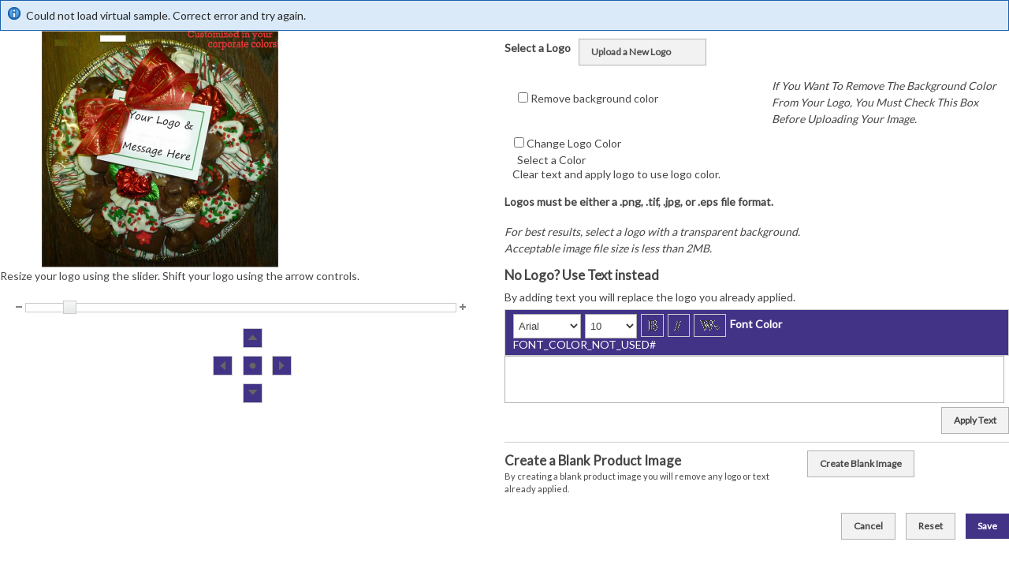

--- FILE ---
content_type: text/html; charset=utf-8
request_url: https://www.senseitionalswag.com/Categories/School-Supplies/Notebooks-and-Binders.aspx
body_size: 17403
content:

<!DOCTYPE html PUBLIC "-//W3C//DTD XHTML 1.0 Transitional//EN" "http://www.w3.org/TR/xhtml1/DTD/xhtml1-transitional.dtd">
<html id="main_page" xmlns="http://www.w3.org/1999/xhtml" xmlns:og="http://ogp.me/ns#" xmlns:fb="https://www.facebook.com/2008/fbml" lang="en">
<head id="Head1"><title>
	Virtual Samples - Office Sensei Logo Gear, Apparel & Branding
</title>
        <script type="text/javascript">
            var startDT = new Date().getTime();
            var startAjaxDT = new Date();
            var endAjaxDT = new Date();
            document.startTime = new Date().getTime();

            var asi = {
                "app": {
                    "_id": 501535891,
                    "_code": '0AXF',
                    "_name": 'eCommerce Platinum',
                    "_version": '2.0.0',
                    "_guid": '',
                    "_siteAppId": 500061257,
                    "_hostId": 5491213,
                    "_isSupplierWebsite": false,
                    "_isCompanyStore": false,
                    "allowedLanguages": 'en',
                    "currentUrl": 'https://www.senseitionalswag.com',
                    "_bearer": 'eyJhbGciOiJSU0EtT0FFUCIsImVuYyI6IkEyNTZHQ00iLCJrZXlpZCI6IjBBWEYifQ.g-w-2P_iJwGR14uLsDjVTWQfhZ60J2rmBa067cP3BRNSkB6U9O-Qbg1X1mni3M4KqBntWJ8U3eLo69yW3QDPYSk1VvCFVKoAU7c9_bOeFGzjcHoas8wKn1XQOzBiVxdiZh5joI0Je_Zsu_ysKjUeOa8RODOOQaHpVsc29kDHSAY.NpJQ6Ou02p6TRjgN.[base64].xgefbfzZPEY-KH43Nz1sPA',
                    "googleId": 'UA-71465600-1', 
                    "cookieConsentBlocked": false, 
                    "siteCurrencyCode":'USD'
                },
                "page": {
                    "name": 'VirtualSamples',
                    "is_postback": false,
                    "render_type": 'Html'
                },
                "stats": {
                    "enabled": false
                },
                "settings": {
                    "UseStockImage": true,
                    "VirtualSampleSettings": ''
                },
                "smartLinkUrl": 'https://api.asicentral.com'
            };

            var __uriPartAuthority = 'https://www.senseitionalswag.com',
                __moduleLoadCntClientID = 'hdnModuleLoadCount',
                __requestTypeClientID = 'hdnRequestType',
                __eventTargetClientID = 'hdnEventTarget',
                __serverPageLoadTimeClientID = 'hdnServerPageLoadTime',
                __dialogSelector = '#DefaultDialog_DefaultDialog_IFrameContainer',
                __dialogReturn = 'DefaultDialog_Variable',
                __urlRewriteEnabled = true;

            var Application = {
                'defaultPage': {
                    'page': 'Home'
                }
            };
            var Module = {};
            var OAS_POS = [];

            function getCookie(c_name) {
                if (document.cookie.length > 0) {
                    c_start = document.cookie.indexOf(c_name + "=");
                    if (c_start != -1) {
                        c_start = c_start + c_name.length + 1;
                        c_end = document.cookie.indexOf(";", c_start);
                        if (c_end == -1) c_end = document.cookie.length;
                        return unescape(document.cookie.substring(c_start, c_end));
                    }
                }
                return "";
            }

            if (asi.app.googleId.length && !asi.app.cookieConsentBlocked) {
                var googleConsent = getCookie('cookieconsent_status_ANALYTICS');
                if (googleConsent.length === 0 || googleConsent.toLowerCase() !== 'allow') {
                    window['ga-disable-' + asi.app.googleId] = true;
                }
            }
            
        </script>
    <meta id="metaViewport" name="viewport" content="width=device-width" /><script type="text/javascript" src="../../jQueryScriptCombiner.ashx?c=jquery-79f39799236db161f6a768bb5767913f0a8f16e4"></script>
    <script type="text/javascript" src="/JavaScript/Core.min.js"></script>
    <script type="text/javascript" src="/Common/ScriptConstants.ashx"></script> 
    <script type="text/javascript" src="/JavaScript/angular-recaptcha.js"></script>
    <script type="text/javascript" src="/JavaScript/CookieConsent/cookieconsent.min.js"></script>
    <link rel="stylesheet" href="/css/google-translator.css" /><link rel="stylesheet" href="/css/CookieConsent/cookieconsent.min.css" />
    <style type="text/css">
        .cc-window {
            font-family: inherit;
        }
        .cc-banner {
            border: 3px solid black;
        }
        .cc-revoke {
            border: 2px solid black;
        }
        .cc-customize-header {
            font-weight: bold !important;
        }
    </style>
<link rel="stylesheet" type="text/css" href="/css/960gs/reset.css?rls=20251210" />
<link rel="stylesheet" type="text/css" href="/css/960gs/text.css?rls=20251210" />
<link rel="stylesheet" type="text/css" href="/css/960gs/960-mobile.css?rls=20251210" />
<link rel="stylesheet" type="text/css" href="/css/jQueryUI/jquery-ui.css?rls=20251210" />
<link rel="stylesheet" type="text/css" href="/css/universal30.css?rls=20251210" />
<link rel="stylesheet" type="text/css" href="/css/universal30-mobile.css?rls=20251210" />
<link rel="stylesheet" type="text/css" href="/Modules/Virtual Samples/1_0_0/css/layout.css?rls=20251210" />
<link rel="stylesheet" type="text/css" href="/Modules/Virtual Samples/1_0_0/css/Virtual Samples.css?rls=20251210" />
<link rel="stylesheet" type="text/css" href="/JavaScript/wColorPicker/wColorPicker.css?rls=20251210" />
<link rel="stylesheet" type="text/css" href="/Modules/Virtual Samples/1_0_0/css/Virtual Samples-mobile.css?rls=20251210" />
<link rel="shortcut icon" type="image/x-icon" href="https://commonmedia.asicentral.com/4260000/4265971/senseitionalswaghead.ico" /><meta property="og:url" content="https://www.senseitionalswag.com/Categories/School-Supplies/Notebooks-and-Binders.aspx" /><meta property="og:title" content="Virtual Samples - Office Sensei Logo Gear, Apparel &amp; Branding" /><meta property="og:image" content="https://commonmedia.asicentral.com/4260000/4265969/senseitionalswaglogo.JPG" /><meta property="og:image:width" content="1146" /><meta property="og:image:height" content="600" /><meta name="description" content="Office Sensei from Denver CO USA " /><meta property="og:description" content="Office Sensei from Denver CO USA " /><meta name="keywords" content="Office Sensei Denver CO USA " /><meta name="twitter:card" content="summary" /><meta name="twitter:title" content="Virtual Samples - Office Sensei Logo Gear, Apparel &amp; Branding" /><meta name="twitter:site" content="https://www.senseitionalswag.com/Categories/School-Supplies/Notebooks-and-Binders.aspx" /><meta name="twitter:description" content="Office Sensei from Denver CO USA " /><meta name="twitter:image" content="https://commonmedia.asicentral.com/4260000/4265969/senseitionalswaglogo.JPG" /><link href="//commonmedia.asicentral.com/dsgn/301/301.css" rel="stylesheet" type="text/css" media="all" /><script type="text/javascript">(function(i,s,o,g,r,a,m){i['GoogleAnalyticsObject']=r;i[r]=i[r]||function()
                        { (i[r].q=i[r].q||[]).push(arguments)}
                        ,i[r].l=1*new Date();a=s.createElement(o),
                        m=s.getElementsByTagName(o)[0];a.async=1;a.src=g;m.parentNode.insertBefore(a,m)
                        })(window,document,'script','https://www.google-analytics.com/analytics.js','_ga');
                        _ga('create', 'UA-71465600-1', 'auto');  _ga('send', 'pageview', '/VirtualSamples');  _ga('require', 'ec');</script><script type="text/javascript">asi.app.registerModule(424, 'VRTSAM', 'Virtual Samples', '1.0.0');</script></head>
<body id="0AXF" class="0AXF VirtualSamples">
    <a id="top"></a>
    <form name="form1" method="post" action="/Categories/School-Supplies/Notebooks-and-Binders.aspx" id="form1">
<div>
<input type="hidden" name="__EVENTTARGET" id="__EVENTTARGET" value="" />
<input type="hidden" name="__EVENTARGUMENT" id="__EVENTARGUMENT" value="" />
<input type="hidden" name="__VIEWSTATE" id="__VIEWSTATE" value="/[base64]/[base64]/I2COPo" />
</div>

<script type="text/javascript">
//<![CDATA[
var theForm = document.forms['form1'];
function __doPostBack(eventTarget, eventArgument) {
    if (!theForm.onsubmit || (theForm.onsubmit() != false)) {
        theForm.__EVENTTARGET.value = eventTarget;
        theForm.__EVENTARGUMENT.value = eventArgument;
        theForm.submit();
    }
}
//]]>
</script>


<script src="/WebResource.axd?d=5jJJBEfIXvCuusyUnnJ3KuVo9vJoy5kinMN8akF2eRsYRoREb_gIyj5NOb4i4ijqp75V97k0BttZS1pI6FTJr-aT6q81&amp;t=638901392248157332" type="text/javascript"></script>


<script src="/JavaScript/AjaxUpload.js" type="text/javascript"></script>
<script src="/ScriptResource.axd?d=D_N8zHjaSwqvHzypCFhk_Dd-R_pYLM1036EY9jlqvIaVVhmECcp63LTF7UKNwKUOWBBIrS_FDQzjv00heZxadzNapCD2OUhlcrP6VzT1aUFH2X3I7KUWBl33w8n8aCB1meB42UWpsSxCpV9psxwTlTCe9IvDzMi76VkZE268AfrN1Fv-anE1n2qYxGoYOR2119WJdg2" type="text/javascript"></script>
<script src="/JavaScript/Common.min.js?v=20251210" type="text/javascript"></script>
<div>

	<input type="hidden" name="__VIEWSTATEGENERATOR" id="__VIEWSTATEGENERATOR" value="8B6CFE89" />
	<input type="hidden" name="__EVENTVALIDATION" id="__EVENTVALIDATION" value="/wEdADjF1rR2kiI0k5hkxPMsHr3Qsn3zAhXiQboLBoP/e/PxDdVITnd5hHc0KqrXuVfgbaRbYPgKMKbTZauY0mnwLwniY4M5vpFgyfKfTU7Vh8bVu6D5GCYaB6toNzF4bg8uFmmeg0lyZ7ir9qg/7aYhF6kgqgMdnmvkyjsAIZ8EwOACOhNx8NgAHXIhGKAXJDnI5gTa1pd6pvGs/l9+1JGB43+I6m2XyyOJrQNGWSHmfh06jI6O47Xq3s0qqZb+mFKluvK2W6HwK2E9U/zfYQ0qaaar1YJBHKwlFI/O/XqaAAEOBpsD1hw34yY9iUw44TckljA/NL9J53YI4kjR4a5XbfBrKrWdgvk3qoHFspuSIKLoSV1Yq5z9drfrQXGCuiZHKbyqf1Tcdg/Q4cwEJ/fWB+lQZSpzi+ntsYA49ikqtIuY/zOCCyWO9f3BnX+fXITJxtzIjx7BpXCfnpsLPSg5uyeKgDOsS2SrO+8xbZS96PapheP2I4Ro6uXl3ORb7M/qyAIVV4oR9Oct3Y86yuXRqDSHEN5PNZoP2h9xDMW02zNPyT2pxUQ/92G3Y6geJjCMdERrE7DsygaSv1impji3+uNL+dww15qICHaB6SSa9gpSl2yZoqZUSkJHdNTk89913pAij6CZDZwi50R0Jfh0iNoDWPIl8WwJSM5GJB/B90WrY3AADD4wilclFPtchtwfLZNYOm31y0FIBI25foisHAWZaJJJ6eUSCBYrBIJSGLHjN8HHsQwAuMm090wmAzAGVKNkLykSG/JD1Rz/VrXQtU0NgdogQvLhHpx0q9oBG1unGTLq42zJWs9pPHIsiNV6St0S/ekmAF03/jty11JHHrNyqENM6c+O+kGcJPNPaWhHr79lm8Tg7Tsu7ZIbMgFA2xKpeTJ8C/KI+cWYvakZvrUF+BsrbyYGWepAhr0VWt/aEjX4ipX7rteh+M5JU+NJ2vpkNnIxAzcd3d4/NaI7RA+cUp+bLilTbb9b3esvfrqnz8Dvoz2e1HKpr/9HvGvcHCp6xbl/rzxKR80drTAI0bNpy8PdgnKl9yGNFturqrjULoZZ08MCaV6W+SFmRCpltMpJdPtF8T+Ou/M8SDopISsX4DKnxKq/vJZ6CHIL+0i2ul7+yyv9GvGVpvaIRJ3DzHXV8wnxTDmxx9VWYWZ5Hngl2dzkNC/j0glyn7ELeedCg505BYGcyTTtLfyMo26C4aPWqP56" />
</div><script type="text/javascript">
//<![CDATA[
Sys.WebForms.PageRequestManager._initialize('scriptManager', 'form1', ['tctl03$ctl00$pnlUpadte','','tctl03$ctl00$asiUpld$updatePanel',''], ['ctl03$ctl00$asiUpld','','ctl03$ctl00$asiUpld$btnRefresh',''], [], 90, '');
//]]>
</script>
<div id="DefaultDialog_DefaultDialog_IFrameContainer" style="display:none">
	<iframe id="DefaultDialog_DefaultDialog_IFrame" src="about:blank" width="100%" height="100%" frameBorder="0" marginWidth="0" marginHeight="0" scrolling="auto" background="transparent"></iframe>
</div><input type="hidden" name="DefaultDialog$DefaultDialog_ClientState" id="DefaultDialog_DefaultDialog_ClientState" /><input type="hidden" name="DefaultDialog$DefaultDialog_Dimensions" id="DefaultDialog_DefaultDialog_Dimensions" /><input type="hidden" name="DefaultDialog$DefaultDialog_Position" id="DefaultDialog_DefaultDialog_Position" /><script type="text/javascript">var DefaultDialog_init = function() {jQuery(document).ready(function($) { var ctl = jQuery('#DefaultDialog_DefaultDialog_IFrameContainer'); window.DefaultDialog_ctl = ctl.dialog( {zIndex: 100000,resizable: false,autoOpen: false,modal: true} );});}; DefaultDialog_init();</script><script type="text/javascript">jQuery(document).ready(function($) {var dlg = jQuery('#DefaultDialog_DefaultDialog_IFrameContainer');var spinner = jQuery('<div></div>');var frame = dlg.find('iframe');spinner.addClass('loading-image');frame.css('margin','0').css('border','0').css('padding','0').css('top','0').css('left','0').css('right','0').css('bottom','0');dlg.css('overflow','hidden').append(spinner);dlg.bind('dialogopen',function(event, ui){spinner.show();frame.hide().bind('load',function(){jQuery(this).show();spinner.hide();var url = frame.attr('src'); if (url) url = url.toLowerCase();if (url && ((url.indexOf('http://') != 0 && url.indexOf('https://') != 0) || url.split(/\/+|:(?=\d)/g)[1] == 'www.senseitionalswag.com')){var win = frame.get(0).contentWindow || frame.get(0).contentDocument.defaultView;win.dialogWindow = dlg;window['DefaultDialog_Variable'] = {};win.dialogWindow.setResult = function(value) { var doc = $(dlg.parent())[0].ownerDocument; var win = doc.defaultView || doc.parentWindow; if (win)  win['DefaultDialog_Variable'] = value; };win.dialogWindow.spinner = spinner;}});spinner.height(spinner.closest('.ui-dialog-content').height());});dlg.dialog().parents('.ui-dialog').find('.ui-dialog-titlebar').removeClass('ui-widget-header').addClass('asiBlue');dlg.bind('dialogdragstop',function(event, ui){var container = dlg.dialog().parents('.ui-dialog'); var value = '[' + container.position().left + ',' + container.position().top + ']'; jQuery('#DefaultDialog_DefaultDialog_Position').val(value)});});</script>
        

<script type="text/javascript">var admintools_toolTipExt_init = function() {jQuery(document).ready(function($) { var ctl = jQuery('.btnPublish'); window.admintools_toolTipExt_ctl = ctl.tooltip( {position: { my: 'left top', at: 'left bottom', offset: '15 0' }} );});}; admintools_toolTipExt_init();</script>

        <input type="hidden" name="hdnServerPageLoadTime" id="hdnServerPageLoadTime" value="70" />
        <input type="hidden" name="hdnModuleLoadCount" id="hdnModuleLoadCount" value="424,1" />
        <input type="hidden" name="hdnRequestType" id="hdnRequestType" value="GET" />
        <input type="hidden" name="hdnEventTarget" id="hdnEventTarget" />
        <input type="hidden" name="hdnPwdTaken" id="hdnPwdTaken" value="N" />
        <div id="admn2">
            

<script type="text/javascript">var admintools2_toolTipExt_init = function() {jQuery(document).ready(function($) { var ctl = jQuery('.btnPublish'); window.admintools2_toolTipExt_ctl = ctl.tooltip( {position: { my: 'left top', at: 'left bottom', offset: '15 0' }} );});}; admintools2_toolTipExt_init();</script>

        </div>
        <div id="divPrivPlcy" class="plhPrivPlcy">
            

<script type="text/javascript">
    function showPrivacyPolicy() {
        showPrivacyDialog('https://commonmedia.asicentral.com/websites/legal/privacy-policy.html', 'Privacy Policy');
    }

    function showTermsofService() {
        showPrivacyDialog('https://commonmedia.asicentral.com/websites/legal/terms-of-service.html', 'Terms of Service');
    }

    function showPrivacyDialog(url, title) {
        var url = url;

        $('#ctlPrivPlcy_dlgPolicy_dlgPolicy_IFrameContainer iframe').attr('src', url);
        $('#ctlPrivPlcy_dlgPolicy_dlgPolicy_IFrameContainer iframe').parent().css('padding', '0px')
        $('#ctlPrivPlcy_dlgPolicy_dlgPolicy_IFrameContainer').dialog({ title: title, height: 610, width: 740, open: function (event, ui) { $('.ui-widget-overlay').css('position', 'fixed'); } });       
        $('#ctlPrivPlcy_dlgPolicy_dlgPolicy_IFrameContainer').dialog('open');
        $('.ui-button').blur();

    }

    

</script>

<div id="ctlPrivPlcy_dlgPolicy_dlgPolicy_IFrameContainer" style="display:none">
	<iframe id="ctlPrivPlcy_dlgPolicy_dlgPolicy_IFrame" src="about:blank" width="100%" height="100%" frameBorder="0" marginWidth="0" marginHeight="0" scrolling="auto" background="transparent"></iframe>
</div><input type="hidden" name="ctlPrivPlcy$dlgPolicy$dlgPolicy_ClientState" id="ctlPrivPlcy_dlgPolicy_dlgPolicy_ClientState" /><input type="hidden" name="ctlPrivPlcy$dlgPolicy$dlgPolicy_Dimensions" id="ctlPrivPlcy_dlgPolicy_dlgPolicy_Dimensions" /><input type="hidden" name="ctlPrivPlcy$dlgPolicy$dlgPolicy_Position" id="ctlPrivPlcy_dlgPolicy_dlgPolicy_Position" /><script type="text/javascript">var ctlPrivPlcy_dlgPolicy_init = function() {jQuery(document).ready(function($) { var ctl = jQuery('#ctlPrivPlcy_dlgPolicy_dlgPolicy_IFrameContainer'); window.ctlPrivPlcy_dlgPolicy_ctl = ctl.dialog( {zIndex: 10000,dialogClass: 'asiGray',resizable: false,draggable: false,autoOpen: false,modal: true} );});}; ctlPrivPlcy_dlgPolicy_init();</script><script type="text/javascript">jQuery(document).ready(function($) {var dlg = jQuery('#ctlPrivPlcy_dlgPolicy_dlgPolicy_IFrameContainer');var spinner = jQuery('<div></div>');var frame = dlg.find('iframe');dlg.bind('dialogopen',function(event, ui){spinner.show();frame.hide().bind('load',function(){jQuery(this).show();spinner.hide();var url = frame.attr('src'); if (url) url = url.toLowerCase();if (url && ((url.indexOf('http://') != 0 && url.indexOf('https://') != 0) || url.split(/\/+|:(?=\d)/g)[1] == 'www.senseitionalswag.com')){var win = frame.get(0).contentWindow || frame.get(0).contentDocument.defaultView;win.dialogWindow = dlg;window['ctlPrivPlcy_dlgPolicy_Variable'] = {};win.dialogWindow.setResult = function(value) { var doc = $(dlg.parent())[0].ownerDocument; var win = doc.defaultView || doc.parentWindow; if (win)  win['ctlPrivPlcy_dlgPolicy_Variable'] = value; };win.dialogWindow.spinner = spinner;}});spinner.height(spinner.closest('.ui-dialog-content').height());});});</script>

        </div>
        <script type="text/javascript">
            $(document).ready(function () {
                if ($(".adminToolBar").length > 0) {
                    $("#admn2").appendTo($('form:last'));
                }
            });
        </script>
    
<style type="text/css">
    body { background: #fff!important; background-image: none!important; height: auto!important; overflow: auto; -webkit-overflow-scrolling: touch; min-width: 100%; }
</style>

<div id="ctl03_MainZone" class="mainWrapper"><div id="ctl03_Module_562030033" class="asiModule Virtual Samples" IsModule="True">
<script language="javascript" type="text/javascript">
    var Slider = "ctl03_ctl00_Slider1";
    var ProdImage = "ctl03_ctl00_imgVSProductImage";
    var ProductId = "0";
    var UpArrow = "ctl03_ctl00_linkUpArrow";
    var DownArrow = "ctl03_ctl00_linkDownArrow";
    var LeftArrow = "ctl03_ctl00_linkLeftArrow";
    var RightArrow = "ctl03_ctl00_linkRightArrow";
    var HdnResAmount = "ctl03_ctl00_hdnResAmount"
    var hdnLeftNum = "ctl03_ctl00_hdnLeftNum";
    var hdnUpDownNum = "ctl03_ctl00_hdnRightNum";
    var btnReset = "ctl03_ctl00_btnReset";
    var btnMyLogos = "ctl03_ctl00_btnMyLogos";
    var hdnNewLogo = "ctl03_ctl00_hdnNewLogo";
    var ASIScene7BaseURL = "https://asi.scene7.com/";
    var ASIScene7RenderServer = "ir/render/ASIRender/";
    var hdnFontColor = "ctl03_ctl00_hdnFontColor";
    var btnBold = "ctl03_ctl00_btnBold";
    var txtAddText = "ctl03_ctl00_txtAddText";
    var btnItalic = "ctl03_ctl00_btnItalic";
    var ddlFontSize = "ctl03_ctl00_ddlFontSize";
    var ddlFontName = "ctl03_ctl00_ddlFontName";
    var hdnFontSize = "ctl03_ctl00_hdnFontSize";
    var hdnFontName = "ctl03_ctl00_hdnFontName";
    var btnApply = "ctl03_ctl00_btnApply";
    var hdnTextMsg = "ctl03_ctl00_hdnTextMsg";
    var logoName = "L-2027";
    var ImageName = "0";
    var IsESPO = "False";
    var AppCode = "0AXF";
    var UseLogoMall = "True";
    var currentImprintMethod = "";
    var currentTextTemplate = "";
    var btnWrap = "ctl03_ctl00_btnWrap";
    var hdnControlObj = "ctl03_ctl00_hdnControlObj";
    var hdnFmax = "ctl03_ctl00_hdnFmax";
    var hdnTextSize = "ctl03_ctl00_hdnTextSize";
    var ddlImprintMethods = "ctl03_ctl00_ddlImprintMethods";
    var hdnImprintMethod = "ctl03_ctl00_hdnImprintMethod";
    var stockImageURL = "https://media-asicdn.azureedge.net/images/jpgo/47310000/47310622.jpg";
    var LblMsg3 = "ctl03_ctl00_lblMsg3";
    var errMsg = "Could not load virtual sample. Correct error and try again.";
    var noLogoErrMsg = "No logo has been identified. Please upload a logo.";
    var asiUpld = "ctl03_ctl00_asiUpld";
    var hdnUpdated = "ctl03_ctl00_hdnUpdated";
    var centerLogo = "ctl03_ctl00_centerLogo";
    var pnlConfirmReset = "ctl03_ctl00_pnlConfirmReset";
    var devConfirmReset = "ctl03_ctl00_devConfirmReset";
    var hdnLogomallLogoId = "ctl03_ctl00_hdnLogomallLogoId";
    var hdnLogomallVSUrl = "ctl03_ctl00_hdnLogomallVSUrl";
    var VSAdjusted = "0";
    var hdnNewLogoDuplicate = "ctl03_ctl00_hdnNewLogoDuplicate";
    var hdnControlObjDuplicate = "ctl03_ctl00_hdnControlObjDuplicate";
    var hdnUpdatedDuplicate = "ctl03_ctl00_hdnUpdatedDuplicate";
    var hdnMyLogoUpdate = "ctl03_ctl00_hdnMyLogoUpdate";
    var ProductDefaultImprintMethod = "-color";
    var noLogoError = "0";
    var cbxBackTrans = "ctl03_ctl00_cbxBackTrans";
    var hdnLogoColor = "ctl03_ctl00_hdnLogoColor";
    var cboxLogoColor = "ctl03_ctl00_cboxLogoColor";
    var hdnCancelClicked = "ctl03_ctl00_hdnCancelClicked";
    var ClearTextLogoColorMsg = "Clear text and apply logo to use logo color.";
    var NoImprintColorChangeMsg = "This Imprint method does not allow logo color change.";
    var FontColorMsg = "Font Color";
    var hdnIsBlankVSProduct = "ctl03_ctl00_hdnIsBlankVSProduct";
    var hdnUseBlankProd = "ctl03_ctl00_hdnUseBlankProd";
    var ISPres = "False";

    function returnConfirmationVS(confirmData) {
        $('#ctl03_ctl00_pnlConfirmReset').dialog('close');
        if (confirmData == '1') {
            ResetVSImage();
        }
        $('#' + pnlConfirmReset).css({ display: "none" });
        $('#' + devConfirmReset).css({ display: "none" });
        $('#' + hdnMyLogoUpdate).val('0');
        $.unblockUI();
    };
    function jsutCloseConfirm() {
        $.unblockUI(); clearInterval(_loadIntervalDisplay);
    }
    window.blockConfirmVS = function (mozEvent, callerObj) {
        var ev = mozEvent ? mozEvent : window.event;
        ev.cancelBubble = true;
        ev.returnValue = false;
        if (ev.stopPropagation) ev.stopPropagation();
        if (ev.preventDefault) ev.preventDefault();
        var callerObj = ev.srcElement ? ev.srcElement : ev.target;
        if (callerObj) {
            $('#' + pnlConfirmReset).css({ display: "block" });
            $('#' + devConfirmReset).css({ display: "block" });
            $('#ctl03_ctl00_pnlConfirmReset').dialog({ title: 'Virtual Samples', width: 500, height: 220 }).dialog('open');
        }
        return false;
    };
</script>
<div id="ctl03_ctl00_pnlConfirmReset">
	
    <div id="ctl03_ctl00_devConfirmReset" class="dataFieldBlock" style="display: none">
        <div class="clearfix">
            <img src='/images/AlertIcons-Warning.png' alt="Warning" class="fltleft dataFieldBlock" />
            Are you sure you would like to Reset your Virtual Sample? If you do, all changes will be lost. You must select Save to have any changes displayed on the Product Detail page.
        </div>
        <div class="alignRight">
            <a class="btn" id="btnConfirmOk" onclick="returnConfirmationVS('1')" href="javascript:void(0);">Ok</a>
            <a class="btn marginLeft10" id="btnConfrimCancel" onclick="returnConfirmationVS('0')" href="javascript:void(0);">Cancel</a>
        </div>
    </div>

</div>


<div id="divWarning" class="dispWarning" style="display: none">
    
        <div class="informationMessage">
            <span id="ctl03_ctl00_lblMsg3">Could not load</span>
        </div>
    
</div>
<div class="VS">
    <div class="row clearfix">
        <div class="col-xs-6 _50">
            <div class="vsImageDiv">
                <div id="ctl03_ctl00_pnlUpadte">
	
                        <img id="ctl03_ctl00_imgVSProductImage" class="findVSProdImg vsProdImg" onerror="javascript:LoadStockImage(noLogoError)" src="https://asi.scene7.com/ir/render/ASIRender/0?obj=decal&amp;decal&amp;src=is(ASI/imprint-none?$fcol=000000&amp;$fsize=20&amp;$fmax=200&amp;$textsize=500,500&amp;$fname=Arial&amp;$text=0&amp;layer=1&amp;src=ugc(ASI/L-2027))&amp;res=140&amp;show&amp;pos=0,0" alt="Loading..." align="middle" style="border-width:0px;" />
                        <input type="hidden" name="ctl03$ctl00$hdnNewLogoDuplicate" id="ctl03_ctl00_hdnNewLogoDuplicate" value="0" />
                        <input type="hidden" name="ctl03$ctl00$hdnControlObjDuplicate" id="ctl03_ctl00_hdnControlObjDuplicate" value="0" />
                        <input type="hidden" name="ctl03$ctl00$hdnUpdatedDuplicate" id="ctl03_ctl00_hdnUpdatedDuplicate" value="0" />
                        <input type="hidden" name="ctl03$ctl00$hdnUseBlankProd" id="ctl03_ctl00_hdnUseBlankProd" value="0" />
                    
</div>
            </div>
            <p class="text-center">
                <span id="ctl03_ctl00_resizeLogoInstructions">Resize your logo using the slider. Shift your logo using the arrow controls.</span>
            </p>
            <div class="vsSlider">
                <span id="ctl03_ctl00_lblSlider"></span>
                <input type="text" id="amount" readonly="readonly" class="hidden" />
                <div class="clearfix">

                    <div class="fltleft ui-icon ui-icon-minus"></div>
                    <div class="_90 fltleft" style="margin-top: 4px;">
                        <div id=ctl03_ctl00_Slider1></div><script type="text/javascript">jQuery(document).ready(function($) { var ctl = $("#ctl03_ctl00_Slider1"); ctl.slider( { slide: function(event, ui) {clientSlide();},change: function(event, ui) {clientSlide();},value: 50,max: 500,step: 5} ); });</script>
                    </div>
                    <div class="fltleft ui-icon ui-icon-plus"></div>
                </div>
            </div>
            <div>
                <span id="ctl03_ctl00_Label3"></span>
            </div>
            <div class="directionals">
                <div>
                    <a id="ctl03_ctl00_linkUpArrow" class="ui-widget-header"><span class="vsIcon north">up</span></a>
                </div>
                <div>
                    <a id="ctl03_ctl00_linkLeftArrow" class="ui-widget-header fltleft"><span class="vsIcon west">left</span></a>
                    <a id="ctl03_ctl00_centerLogo" class="ui-widget-header" title="center"><span class="vsIcon bullet">reset</span></a>
                    <a id="ctl03_ctl00_linkRightArrow" class="ui-widget-header fltright"><span class="vsIcon east">right</span></a>
                </div>
                <div>
                    <a id="ctl03_ctl00_linkDownArrow" class="ui-widget-header"><span class="vsIcon south">down</span></a>
                </div>
            </div>
        </div>
        <div class="col-xs-6 _50">
            <div class="selectlogo marginTop10 clearfix" style="display: inline-block;">
                <div class="fltleft marginTop5">
                    <h6>
                        <span id="ctl03_ctl00_Label1">Select a Logo</span></h6>
                </div>
                <div class="fltright">
                    <div class="marginLeft10">
                        <div class="btn default" style="width: 130px;">
                            
    <style type="text/css">
        div#upload-content .combo-item-template input, .combo-item-template label
        {
            vertical-align: middle;
        }

        div#upload-content .combo-item-template img
        {
            vertical-align: top;
        }

        div#upload-content .icoDelete .icoLink .icoImg
        {
            background-position: 0 -810px;
        }

        div#upload-content .icoDelete .icoLink:hover .icoImg
        {
            background-position: -32px -810px;
        }

        div#upload-container .icoAttach .icoLink .icoImg
        {
            background-position: 0 -1470px;
        }

        div#upload-container .icoAttach.disabled .icoLink 
        {
            background-position: 0 -1470px;
            text-decoration: none;
        }

        div#upload-container .icoAttach.disabled .icoLink .icoImg
        {
            background-position: 0 -1470px;
            text-decoration: none;
        }

        div#upload-container .icoAttach.hover .icoLink .icoImg
        {
            background-position: -32px -1470px;
        }

        div#upload-container .icoAttach.hover .icoLink 
        {
            text-decoration: underline;
        }

        div#upload-content div.delete-button.delete-button-text
        {
            font-size: 14px;
        }

        td.object-reference-enabled
        {
            display: none;
        }

        td.object-reference-disabled
        {
            width: auto;
        }

        div#upload-empty
        {
            display: none;
        }

        div#upload-container td
        {
            text-align: left;
            vertical-align: middle;
        }

        div#upload-container .hidden-button
        {
            display: none;
        }

        div#upload-container .allow-item-delete
        {
	        visibility: hidden;
        }

        div#upload-content
        {
	        display: none;
        }

        div#upload-container .upload-header
        {
	        display: none;
        }

        div#upload-container .upload-footer-summary
        {
	        display: none;
        }
    </style>

<div id="upload-container">
    
        <script type="text/javascript">
            var fileUpload;

            $(document).ready(createFileUploadControl);
               
            function createFileUploadControl() {
                var uploadButton = $('#upload-button');
                var summarySection = $('#summary-section');
                var maxFiles = '2147483647';
                var cureentFiles = '0';
                if(maxFiles == cureentFiles)
                {
                    summarySection.hide();
                }
                else
                {
                    summarySection.show();
                }
                var interval;
                var useAutoSubmit = true;
                var fileTypes = null;
                if ('PNG|TIF|EPS|JPG|JPEG'.length > 0)
                {
                    fileTypes = /^(PNG|TIF|EPS|JPG|JPEG)$/i;
                }
                        
                renderMedia();
                        
                fileUpload = new AjaxUpload(uploadButton,
                {
                    // Location of the server-side upload script
                    // NOTE: You are not allowed to upload files to another domain
                    action: '/Common/FileUploadHandler.ashx',
                    // File upload name
                    name: 'userfile',
                    // Additional data to send
                    data: {
                        appCode: '0AXF',appVersion: '2.0.0',page: 'VirtualSamples',moduleCode: 'VRTSAM',MaximumTotalFileSize: '0',TotalSize: '0',MaximumFileSize: '2048',RootFolder: '\\\\10.101.2.10\\MediaProjects\\CITKA\\PROD\\CommonMedia',EntityId: '',EntityType: '',MediaType: 'VSLG',FileTypes: 'PNG|TIF|EPS|JPG|JPEG',VSUploadMediaUrl: 'https://s7ugc1.scene7.com/ugc/image',VSSharedSecret: '027bd7be-8a4c-41d7-af32-1fb72658c298',VSCompanyName: 'ASI',VSFileSizeLimit: '2097152',VSPreserveColorProfile: 'true',VSPreserveFilename: 'true',VSSetBackgroundTransparent: 'false',EnableMocking: 'False',EnableImageScaling: 'False',ImageDimensions: '',ConvertToIcon: 'False',IconSize: '36',UserId: '47839'
                    },
                    // Submit file after selection
                    autoSubmit: useAutoSubmit,
                    // Class applied to button when mouse is hovered
                    hoverClass: 'hover',
                    // Class applied to button when AU is disabled
                    disabledClass: 'disabled',
                    // The type of data that you're expecting back from the server.
                    // HTML (text) and XML are detected automatically.
                    // Useful when you are using JSON data as a response, set to "json" in that case.
                    // Also set server response type to text/html, otherwise it will not work in IE6
                    responseType: 'text/html',
                    // Fired after the file is selected
                    // Useful when autoSubmit is disabled
                    // You can return false to cancel upload
                    // @param file basename of uploaded file
                    // @param extension of that file
                    onChange: function(file, extension) {  },
                    // Fired before the file is uploaded
                    // You can return false to cancel upload
                    // @param file basename of uploaded file
                    // @param extension of that file
                    // @param filesize bytecount of uploaded file (if browser does not support W3C File API, val will be 0)
                    onSubmit: function(file, extension, filesize) {
                        if (!fileTypes || (extension && fileTypes.test(extension))) {

                            if (filesize > 0) {
                                var max = parseInt('2048') * 1024; // convert KB to bytes
                                if (filesize > max) {
                                    alert('The uploaded file exceeds the maximum allowed size.');
                                    return false;
                                }
                            }

                            // change button text, when user selects file
                            var uploadButtonText = $('.icoText', uploadButton);
                            uploadButtonText.text('Uploading');

                            // If you want to allow uploading only 1 file at time,
                            // you can disable upload button
                            this.disable();
                                    
                            // Uploding -> Uploading. -> Uploading...
                            interval = window.setInterval(function() {
                                var text = uploadButtonText.text();
                                if (text.length < 13) {
                                    uploadButtonText.text(text + '.');
                                } else {
                                    uploadButtonText.text('Uploading');
                                }
                            }, 200)
                        }
                        else {
                            //alert('File type is not allowed for upload.');
                            alert("File type is not allowed for upload.");
                            return false;
                        }
                    },
                    // Fired when file upload is completed
                    // WARNING! DO NOT USE "FALSE" STRING AS A RESPONSE!
                    // @param file basename of uploaded file
                    // @param response server response
                    onComplete: function(file, response) {
                        var uploadButtonText = $('.icoText', uploadButton);
                        uploadButtonText.text('Upload a New Logo');
                        window.clearInterval(interval);
                                
                        // enable upload button
                        this.enable();
                        if (response.startsWith('success')) {
                            var colPos = response.indexOf(':');
                            var fileId;
                            if (colPos > -1) {
                                fileId = response.substr(colPos + 1);
                                if (fileId.indexOf("<a") == 0) {
                                    var pos1 = fileId.indexOf(">");
                                    var pos2 = fileId.indexOf(2, "<");
                                    fileId = fileId.substring(pos1, pos2);
                                    fileId = fileId.match(/\d/g);
                                    fileId = fileId.join("");
                                }
                                $('#ctl03_ctl00_asiUpld_hdnArguments').val('REFRESH:' + fileId);
                            }
                            else {
                                $('#ctl03_ctl00_asiUpld_hdnArguments').val('REFRESH');
                            }
                            refreshMedia();
                        }
                        else if (response.startsWith('error')) {
                            var colPos = response.indexOf(':');
                            if (colPos > -1) {
                                alert(response.substr(colPos + 1));
                            }
                            else {
                                alert('Upload failed!');
                            }
                        }
                    }
                });
                if (false) {
                    fileUpload.disable();
                }
                bindDescriptionKeyPress();
            }
                    
            function bindDescriptionKeyPress() {
                $('.item-description').keypress(function(event) {
                    updateMediaDescription(this, event);
                });

                $('.update-button').click(function(event) {
                    updateMediaDescription(this, event);
                });
            }
                       
            function renderMedia() {
                if ($('#upload-content table').length == 0) {
                    $('#upload-empty').show();
                }
                else {
                    $('#upload-empty').hide();
                }
            }
                    
            function updateMediaReferences(sender, args) {
                var selector = sender.get_id();
                var oldCount = $('#' + selector).next('.selected-item-count').val();
                var newCount = $('#' + selector + '_DropDown :checked').length;
                        
                if (newCount != oldCount) {
                    var parent = $('#' + selector).closest('table');
                    var key = $('.item-key', parent).val();
                    var index = $('.item-index', parent).val();
                            
                    $('#ctl03_ctl00_asiUpld_hdnArguments').val('UPDATE_REFERENCES:' + key + '|' + index);
                    refreshMedia();
                }
            }
                    
            function changingMediaReferences(sender, args) {
                return false;
            }
                    
            function deleteMedia(sender) {
                var fileName = $(sender).closest('table').find('.item-link').text();
                        
                var enableDelete = true;
                var enableDeleteConfirmation = true;
                var deleteConfirmationMessage = String.format('Are you sure want to delete {0} file?', fileName);
                var confirmFunction = window.confirm;
                        
                if (enableDeleteConfirmation) {
                    enableDelete = confirmFunction(deleteConfirmationMessage);
                }
                        
                if (enableDelete) {
                    var key = $(sender).closest('table').find('.item-key').val();
                    $('#ctl03_ctl00_asiUpld_hdnArguments').val('DELETE:' + key);
                    refreshMedia();
                }
            }
                    
            function updateMediaDescription(sender, event) {
                var parent;

                parent = $(sender).closest('table');
                if (sender.tagName == 'A' || event.which == 13) {
                    var key = $('.item-key', parent).val();
                    var index = $('.item-index', parent).val();

                    $('#ctl03_ctl00_asiUpld_hdnArguments').val('UPDATE_DESCRIPTION:' + key + '|' + index);
                    refreshMedia();
                }
            }
                    
            function checkBoxStopPropagation(e) { 
                e.cancelBubble = true; 
                if (e.stopPropagation) { 
                    e.stopPropagation(); 
                } 
            } 
                    
            function refreshMedia() {
                $('#ctl03_ctl00_asiUpld_btnRefresh').click();
            }
        </script>
    

    <div id="ctl03_ctl00_asiUpld_updatePanel">
	
            
        
</div>

    <table style="width: 98.8%;" cellpadding="0" cellspacing="0" class="upload-footer" id="summary-section">
        <tr>
            <td style="width: 200px" align="left">
                <div id="upload-button" class="icoBut icoAttach">
                    <a href="#" class="icoLink">
                        <div class="icoImg">
                        </div>
                        <div class="icoText">
                            Upload a New Logo
                        </div>
                    </a>
                </div>
            </td>
            <td style="text-align: right" class="upload-footer-summary">
                
            </td>
        </tr>
    </table>


    <input type="button" name="ctl03$ctl00$asiUpld$btnRefresh" value="Refresh" onclick="javascript:__doPostBack(&#39;ctl03$ctl00$asiUpld$btnRefresh&#39;,&#39;&#39;)" id="ctl03_ctl00_asiUpld_btnRefresh" class="hidden-button" />
    <input type="hidden" name="ctl03$ctl00$asiUpld$hdnArguments" id="ctl03_ctl00_asiUpld_hdnArguments" />
</div>

                        </div>
                    </div>
                </div>
                <div class="fltright marginTop10">
                    
                </div>
            </div>
            <div class="clearfix marginBot10 marginTop10" style="display: inline-block;">
                <div class="fltleft _45 paddingTop16">
                    <span class="chxVerAlign"><input id="ctl03_ctl00_cbxBackTrans" type="checkbox" name="ctl03$ctl00$cbxBackTrans" /><label for="ctl03_ctl00_cbxBackTrans">Remove background color</label></span>
                </div>
                <div class="fltright _45">
                    <span id="ctl03_ctl00_lblTrasnparentTextMsg" class="capitalized" style="font-style:italic;">If you want to remove the background color from your logo, you must check this box before uploading your image.</span>
                </div>
            </div>
            <div class="clearfix marginBot5 _divLogoColorBox logoColorBox" style="display: inline-block;">
                <div class="fltleft padLeft8">
                    <span class="_cboxLogoColor chxVerAlign"><input id="ctl03_ctl00_cboxLogoColor" type="checkbox" name="ctl03$ctl00$cboxLogoColor" /><label for="ctl03_ctl00_cboxLogoColor">Change Logo Color</label></span>
                </div>
                <div class="_divclholder">
                    <div class="fltleft _logoCol marginRight10 marginLeft6">
                        <div id="logoColorWiget" class="colorselect"></div>
                    </div>
                    <div class="fltleft">
                        <span id="ctl03_ctl00_lblLogoColorInstructions" class="logoColorInstructions">Select a Color</span>
                    </div>
                </div>
            </div>
            <div class="marginBot5 _divLogoColorMSG logoColorBox vAlignMiddle padLeft10">
                <span id="ctl03_ctl00_lblneedLogo">Clear text and apply logo to use logo color.</span>
            </div>
            <div class="clearfix"></div>
            <div class="marginBot5">
                <h6><span>Logos must be either a .png, .tif, .jpg, or .eps file format.</span></h6><div><span><i>For best results, select a logo with a transparent background.</i></span></div><div><span><i>Acceptable image file size is less than 2MB.</i></span></div>
            </div>
            <div class="dataFieldBlock addtext">
                <div class="marginBot5"><strong class="big">No Logo? Use Text instead</strong></div>
                <div id="ctl03_ctl00_lblText" class="marginBot5">By adding text you will replace the logo you already applied.</div>
                <div class="editorContainer clearfix">
                    <div class="textoptionsheader ui-widget-header">
                        <div class="fltleft fong-name">
                            <select name="ctl03$ctl00$ddlFontName" id="ctl03_ctl00_ddlFontName" style="width:80px;">
	<option value="Arial">Arial</option>
	<option value="Cabin">Cabin</option>
	<option value="Lobster Two">Lobster Two</option>
	<option value="Volkhov">Volkhov</option>

</select>
                        </div>
                        <div class="fltleft font-size">
                            <select name="ctl03$ctl00$ddlFontSize" id="ctl03_ctl00_ddlFontSize" style="width:60px;">
	<option value="10">10</option>
	<option value="20">20</option>
	<option value="30">30</option>
	<option value="40">40</option>
	<option value="50">50</option>

</select>
                        </div>
                        <div class="fltleft font-bold">
                            <a id="ctl03_ctl00_btnBold" title="Bold" class="editorBtn uib-tooltip"><span class="vsIcon bold"></span></a>
                        </div>
                        <div class="fltleft font-italic">
                            <a id="ctl03_ctl00_btnItalic" title="Italic" class="editorBtn uib-tooltip"><span class="vsIcon italic"></span></a>
                        </div>
                        <div class="fltleft text-wrape">
                            <a id="ctl03_ctl00_btnWrap" title="Wrap Text" class="editorBtn uib-tooltip"><span class="vsIcon wrap"></span></a>
                        </div>
                        <div class="fltleft _fontCS font-color-label">
                            <span id="ctl03_ctl00_lblColor" class="colorlabel">Font Color</span>
                        </div>
                        <div class="fltleft _fontCS font-color">
                            <div id="customWidget" class="colorselect"></div>
                        </div>
                        <div class="clear"></div>
                        <div class="fltleft _colorMsg txtAlignCenter" style="width: 100%; font-weight: normal; line-height: 16px;">
                            <span id="ctl03_ctl00_lblNoColorMsg">FONT_COLOR_NOT_USED#</span>
                        </div>
                    </div>
                    <div>
                        <input name="ctl03$ctl00$txtAddText" type="text" maxlength="40" id="ctl03_ctl00_txtAddText" style="height:50px;width:97.5%;line-height: 1em;" />
                    </div>
                    <div style="text-align: right;" class="marginTop5">
                        <a id="ctl03_ctl00_btnApply" class="btn default" style="cursor: pointer;">Apply Text</a>
                    </div>
                </div>
                <hr class="marginTop10 marginBot5" />
                <div class="dataFieldBlock clearfix">
                    <div class="fltleft _58full">
                        <div><strong class="big">Create a Blank Product Image</strong></div>
                        <div style="font-size: 11px;">By creating a blank product image you will remove any logo or text already applied.</div>
                    </div>
                    <div class="fltrt _40full">
                        <a id="ctl03_ctl00_btnBlankProduct" class="btn default blankVsProduct">Create Blank Image</a>
                    </div>
                </div>
            </div>
            
        </div>
    </div>
    <div class="dataFieldBlock fakebtn bottomButtons">
        <div class="alignRight">
            <a onclick="returnToParent(0);" id="ctl03_ctl00_btnCancel" class="btn default" href="javascript:__doPostBack(&#39;ctl03$ctl00$btnCancel&#39;,&#39;&#39;)">Cancel</a>
            <a id="ctl03_ctl00_btnReset" class="btn default marginLeft10" onclick="return blockConfirmVS(event,&#39;&#39;)">Reset</a>
            <a onclick="returnToParent(1);" id="ctl03_ctl00_btnSave" class="btn marginLeft10" href="javascript:__doPostBack(&#39;ctl03$ctl00$btnSave&#39;,&#39;&#39;)">Save</a>
        </div>
    </div>
    <input type="hidden" name="ctl03$ctl00$hdnResAmount" id="ctl03_ctl00_hdnResAmount" value="50" />
    <input type="hidden" name="ctl03$ctl00$hdnLeftNum" id="ctl03_ctl00_hdnLeftNum" value="0" />
    <input type="hidden" name="ctl03$ctl00$hdnRightNum" id="ctl03_ctl00_hdnRightNum" value="0" />
    <input type="hidden" name="ctl03$ctl00$hdnNewLogo" id="ctl03_ctl00_hdnNewLogo" value="0" />
    <input type="hidden" name="ctl03$ctl00$VS_hdnVSLogoId" id="ctl03_ctl00_VS_hdnVSLogoId" value="0" />
    <input type="hidden" name="ctl03$ctl00$hdnFontColor" id="ctl03_ctl00_hdnFontColor" value="000000" />
    <input type="hidden" name="ctl03$ctl00$hdnFontSize" id="ctl03_ctl00_hdnFontSize" value="20" />
    <input type="hidden" name="ctl03$ctl00$hdnFontName" id="ctl03_ctl00_hdnFontName" value="Arial" />
    <input type="hidden" name="ctl03$ctl00$hdnTextMsg" id="ctl03_ctl00_hdnTextMsg" value="0" />
    <input type="hidden" name="ctl03$ctl00$hdnControlObj" id="ctl03_ctl00_hdnControlObj" value="L-2027" />
    <input type="hidden" name="ctl03$ctl00$hdnFmax" id="ctl03_ctl00_hdnFmax" value="200" />
    <input type="hidden" name="ctl03$ctl00$hdnTextSize" id="ctl03_ctl00_hdnTextSize" value="0,0" />
    <input type="hidden" name="ctl03$ctl00$hdnImprintMethod" id="ctl03_ctl00_hdnImprintMethod" value="0" />
    <input type="hidden" name="ctl03$ctl00$hdnUpdated" id="ctl03_ctl00_hdnUpdated" value="0" />
    <input type="hidden" name="ctl03$ctl00$hdnLogomallLogoId" id="ctl03_ctl00_hdnLogomallLogoId" value="0" />
    <input type="hidden" name="ctl03$ctl00$hdnLogomallVSUrl" id="ctl03_ctl00_hdnLogomallVSUrl" value="0" />
    <input type="hidden" name="ctl03$ctl00$hdnMyLogoUpdate" id="ctl03_ctl00_hdnMyLogoUpdate" value="0" />
    <input type="hidden" name="ctl03$ctl00$hdnLogoColor" id="ctl03_ctl00_hdnLogoColor" value="000000" />
    <input type="hidden" name="ctl03$ctl00$hdnCancelClicked" id="ctl03_ctl00_hdnCancelClicked" value="0" />
    <input type="hidden" name="ctl03$ctl00$hdnIsBlankVSProduct" id="ctl03_ctl00_hdnIsBlankVSProduct" value="0" />
    <input onclick="__doPostBack('ctl03$ctl00$hdnPrefSave','')" name="ctl03$ctl00$hdnPrefSave" type="button" id="ctl03_ctl00_hdnPrefSave" class="fakePrefSave" style="display: none;" />
</div>
<input type="hidden" name="ctl03$ctl00$confirmDlgReset$confirmDlgReset_ClientState" id="ctl03_ctl00_confirmDlgReset_confirmDlgReset_ClientState" /><input type="hidden" name="ctl03$ctl00$confirmDlgReset$confirmDlgReset_Dimensions" id="ctl03_ctl00_confirmDlgReset_confirmDlgReset_Dimensions" /><input type="hidden" name="ctl03$ctl00$confirmDlgReset$confirmDlgReset_Position" id="ctl03_ctl00_confirmDlgReset_confirmDlgReset_Position" /><script type="text/javascript">var ctl03_ctl00_confirmDlgReset_init = function() {jQuery(document).ready(function($) { var ctl = jQuery('#ctl03_ctl00_pnlConfirmReset'); window.ctl03_ctl00_confirmDlgReset_ctl = ctl.dialog( {zIndex: 100000,resizable: false,draggable: false,autoOpen: false,modal: true} );ctl.bind('dialogclose', function(event, ui) {jsutCloseConfirm();});});}; ctl03_ctl00_confirmDlgReset_init();</script><script type="text/javascript">jQuery(document).ready(function($) {var dlg = jQuery('#ctl03_ctl00_pnlConfirmReset');dlg.parent().appendTo(jQuery('form:first'));});</script>
<span id="ctl03_ctl00_BlockUI_VS"></span><script type="text/javascript">jQuery(document).ready(function($) { var trg = jQuery('#ctl03_ctl00_btnReset'); trg.bind('click', function(event, ui) {$.blockUI( { blockMsgClass: 'ui-corner-all',fadeIn: 0,fadeOut: 0 } );});}); </script>
<span id="ctl03_ctl00_BlockUI_VSIMG"></span>
</div></div><script type="text/javascript" src="/JavaScript/wColorPicker/wColorPicker.js?rls=20251210"></script>
<script type="text/javascript" src="/Modules/Virtual Samples/1_0_0/js/Virtual Samples.js?rls=20251210"></script>
</form>
    <div id="divCookieConsent">
    </div>
    <script type="text/javascript">    
        function CloseDefaultDialog() {
            $(__dialogSelector).dialog('close');
            $('#' + 'hdnPwdTaken').val('Y');
        }

        function LMLogin(query) {
            var url = "/WebPages/LMSiteLogin.aspx" + query;
            var options = { title: 'Site Login', width: 740, height: 655, modal: true, closeOnEscape: false, draggable: false, titleBarClass: 'ui-widget-header', open: function (event, ui) { $(".ui-dialog-titlebar-close").hide(); } };
            if ($('#' + 'hdnPwdTaken').val() == 'N') {
                $('body').addClass('password-protected');
                openPopup(url, options);
            }
        }

        var consentObj = {};
        const CC = window.CookieConsent;
        $(document).ready(function () {

            var popupPages = ['/SignInPop', '/ProductDetailsQuickView', '/Request'];

            var isPopup = false;

            var sameSiteVal = isSecure() && inIframe() ? 'None' : 'Lax';

            popupPages.forEach(function (item, index) {
                if (window.location.href.toLowerCase().includes(item.toLowerCase())) {
                    isPopup = true;
                }
            });
            
            if (!window.location.hostname.startsWith('checkout.') && !asi.app.cookieConsentBlocked &&
                !isPopup && asi.app._version === '2.0.0') {

                consentObj = new CC({
                    // just some default styling
                    "palette": {
                        "popup": {
                            "background": "white",
                            "text": "black"
                        },
                        "button": {
                            "background": "#1c69af"
                        }
                    },
                    type: 'opt-in',
                    revokable: true,
                    container: document.getElementById("divCookieConsent"),
                    layout: 'categories',
                    showCategories: {
                        [CC.UNCATEGORIZED]: false,
                        [CC.ESSENTIAL]: true,
                        [CC.PERSONALIZATION]: false,
                        [CC.ANALYTICS]: true,
                        [CC.MARKETING]: false
                    },
                    content: {
                        message: 'This website uses cookies to provide the optimal experience to visitors as well as to gather insight on site usage. By clicking “Accept All Cookies” you agree to the storing of cookies on your device for the best performance of this website and to analyze site usage.',
                        allow: 'Accept All Cookies',
                        customize: 'Cookies Settings',
                        customizeHeader: 'Manage your consent',
                        customizeMessage: 'Below are the categories of Cookies used on this website. You can select the categories you are OK with being enabled when you visit this website. You can update your choices at any time by moving your mouse to the bottom left of the website and clicking the ‘Cookies Settings’ tab that will appear.',
                        acceptSelected: 'Confirm My Choices',
                        privacyPolicyLink: '/privacy-policy',
                        cookiePolicyLink: '/cookie-policy',
                        categoryEssential: 'These cookies are necessary for the website to run optimally.',
                        categoryAnalytics: 'These cookies provide information on the usage of this website and do not store any personally identifiable information.',
                        policy: 'Cookies Settings'
                    },
                    elements: {
                        policiesLinks: ''
                    },
                    cookie: {
                        domain: window.location.hostname,
                        secure: window.location.protocol === 'https:' ? true : false,
                        sameSite: sameSiteVal
                    }
                });

                consentObj.on('initialized', applyCookiePolicy);

                consentObj.on('popupClosed', function () {
                   
                    applyCookiePolicy();

                    location.reload();
                });

            }
        });

        function inIframe() {
            return window.frameElement !== null || window !== window.parent;
        }

        function isSecure() {
            return window.location.protocol === 'https:';
        }

        function applyCookiePolicy() {
            const { consents } = consentObj;

            if (consents.ANALYTICS === CC.DENY) {
                const cookies = document.cookie.split(";");

                for (const cookie of cookies) {
                    const [name, value] = cookie.split("=");

                    if (name.trim().startsWith("_ga") ||
                        name.trim().startsWith("_gid")) {
                        removeCookie(name.trim(), '/', window.location.hostname);
                        removeCookie(name.trim(), '/', getParentDomain(window.location.hostname));
                    }
                }
            }
        }

        function removeCookie(name,path,domain) {
            consentObj.deleteCookie(name, { path: path, domain: domain });

            document.cookie = name + '=; Path=' + path + '; Expires=Thu, 01 Jan 1970 00:00:01 GMT;';
        }

        function getParentDomain(domain) {
            var temp = domain.split('.').reverse();
            var root_domain = '.' + temp[1] + '.' + temp[0];
            return root_domain;
        }

    </script>
    
    <script type="text/javascript" src="/JavaScript/google-translator.js"></script>
    <script type="text/javascript"  src="https://translate.google.com/translate_a/element.js?cb=googleTranslateElementInit"></script>
    
</body>
</html>


--- FILE ---
content_type: text/css
request_url: https://www.senseitionalswag.com/css/google-translator.css
body_size: -100
content:
/* .goog-te-banner-frame {display:none;} // Don't show Google Topbar */
/* #goog-gt-tt {display:none!important;visibility:hidden!important;}*/
#google_translate_element {
    position: absolute;
    right: 5px;
    z-index: 999 !important;
    cursor: pointer;
}

.goog-logo-link {
    display: none !important;
}

.g-navbar {
    padding: 10px !important;
}

.goog-te-gadget {
    font-family: Roboto, 'Open Sans', sans-serif !important;
    text-transform: uppercase;
}

    .goog-te-gadget .goog-te-combo {
        margin: 4px 0;
    }

.goog-te-combo {
    padding: 4px !important;
    margin-right: 5px !important;
    margin-left: 15px !important;
    font-size: 16px !important;
    font-weight: normal;
    line-height: 4rem !important;
    display: inline-block;
    cursor: pointer;
    zoom: 1;
    color: #555555;
    background-color: #fff;
    background-image: none;
    border: 1px solid #ccc;
    border-radius: 4px !important;
    box-shadow: inset 0 1px 1px rgba(0, 0, 0, 0.075);
    -webkit-box-shadow: inset 0 1px rgba(0, 0, 0, 0.075);
    -moz-box-shadow: inset 0 1px rgba(0, 0, 0, 0.075);
    transition: border-color ease-in-out .15s, box-shadow ease-in-out .15s;
}

option {
    cursor: pointer;
}

.goog-tooltip {
    display: none !important;
}

    .goog-tooltip:hover {
        display: none !important;
    }

.goog-text-highlight {
    background-color: transparent !important;
    border: none !important;
    box-shadow: none !important;
}

.goog-te-menu2 {
    max-width: 100%;
}

.goog-te-menu-value:nth-child(3) {
    display: none !important;
}

.goog-te-menu-value {
    color: #fff !important;
}

.google-te-menu-value:before {
    font-family: 'Material Icons';
    content: '\E927';
    margin-right: 16px;
    font-size: 2rem;
    vertical-align: -10px;
    /* width:32px!important; */
}

.goog-te-menu-value span:nth-child(5) {
    display: none;
}

.goog-te-menu-value span:nth-child(3) {
    border: none !important;
    font-family: 'Material Icons';
}

    .goog-te-menu-value span:nth-child(3):after {
        display: none;
    }

.goog-te-gadget-icon {
    background-image: url(https://placehold.it/32) !important;
    background-position: 0px 0px;
    height: 32px !important;
    width: 32px !important;
    margin-right: 8px !important;
    /*    OR */
    display: none;
}

.goog-te-menu2 .goog-te-menu2-item span {
    font-size: large !important;
}

/* ============ HIDE TOP BAR ============ */
.goog-te-banner-frame.skiptranslate {
    display: none !important;
}

body {
    top: 0px !important;
}

/* ================================== *\
          Mediaqueries
        \* ================================== */
/* @media (max-width: 667px) {
          #google_translate_element {
            bottom: 0px;
            left: 16px !important;
            width: 100% !important;
          }
          goog-te-gadget {
            width: 100% !important;
          }
          .skiptranslate {
            width: 100% !important;
          }
          .goog-te-gadget-simple {
            width: calc(100% - 32px) !important;
            text-align: center;
          }
        } */


--- FILE ---
content_type: text/css
request_url: https://www.senseitionalswag.com/css/960gs/reset.css?rls=20251210
body_size: -352
content:
a, abbr, acronym, address, applet, article, aside, audio, b, big, blockquote, body, canvas, caption, center, cite, code, dd, del, details, dfn, dialog, div, dl, dt, em, embed, fieldset, figcaption, figure, font, footer, form, h1, h2, h3, h4, h5, h6, header, hgroup, hr, html, i, iframe, img, ins, kbd, label, legend, li, mark, menu, meter, nav, object, ol, output, p, pre, progress, q, rp, rt, ruby, s, samp, section, small, span, strike, strong, sub, summary, sup, table, tbody, td, tfoot, th, thead, time, tr, tt, u, ul, var, video, xmp { border: 0; margin: 0; padding: 0; font-size: 100%; }
body { height: 100%; position: relative; }
article, aside, details, figcaption, figure, footer, header, hgroup, menu, nav, section { display: block; }
b, strong { font-weight: bold; }
img { color: transparent; font-size: 0; vertical-align: middle; -ms-interpolation-mode: bicubic; }
ol, ul { list-style: none; }
li { display: list-item; }
table { border-collapse: collapse; border-spacing: 0; }
th, td, caption { font-weight: normal; vertical-align: top; text-align: left; }
q { quotes: none; }
q:before, q:after { content: ''; content: none; }
sub, sup, small { font-size: 75%; }
sub, sup { line-height: 0; position: relative; vertical-align: baseline; }
sub { bottom: -0.25em; }
sup { top: -0.5em; }
svg { overflow: hidden; }

--- FILE ---
content_type: text/css
request_url: https://www.senseitionalswag.com/Modules/Virtual%20Samples/1_0_0/css/layout.css?rls=20251210
body_size: 467
content:
h6 { font-size: 14px;  }
.fltright { float: right; }
.fltleft { float: left; }
select { padding: 5px; height: auto; margin: 0 auto; }
.marginRight10 { margin-right: 10px; }
.marginBot20 { margin-bottom: 20px; }
.marginRight20 { margin-right: 20px; }
.marginTop10 { margin-top: 10px; }
.marginTop5 { margin-top: 5px; }
.marginLeft10 { margin-left: 10px; }
.marginLeft6 { margin-left: 6px; }
.marginBot10 { margin-bottom: 10px;}
.marginBot5 { margin-bottom: 5px;}
._50, ._90 { float: left; margin: 0; }
._50 { width: 50%; }
._90 { width: 90%; }
.alpha { margin-left: 0; }
.omega { margin-right: 0; }
._45 { width: 45%; } 
._55 { width: 55%; } 
.paddingTop16 { padding-top:16px; }
.paddingTop40 { padding-top:30px; }
.padLeft8 { padding-left:8px; }
.padLeft10 { padding-left:10px; }


/* jquery ui for both sites */
.ui-state-default, .ui-widget-header { border: 1px solid #cccccc; padding: 0; background: #ffffff url(/css/jqueryUI/images/ui-bg_highlight-hard_100_cccccc_1x100.png) 50% 100% repeat-x; color: #4d4d4d; font-weight: bold; }
.ui-widget-header a { color: #4d4d4d; }
.ui-state-default, .ui-widget-content .ui-state-default, .ui-widget-header .ui-state-default { border: 1px solid #cccccc; background: #ffffff url(/css/jqueryUI/images/ui-bg_highlight-hard_100_cccccc_1x100.png) 50% 100% repeat-x; font-weight: bold; color: #4d4d4d; }
.ui-slider { position: relative; text-align: left; }
.ui-slider .ui-slider-handle { position: absolute; z-index: 2; width: 1.2em; height: 1.2em; cursor: default; }
.ui-slider .ui-slider-range { position: absolute; z-index: 1; font-size: .7em; display: block; border: 0; background-position: 0 0; }
.ui-slider-horizontal { height: .8em; }
.ui-slider-horizontal .ui-slider-handle { top: -.3em; margin-left: -.6em; }
.ui-slider-horizontal .ui-slider-range { top: 0; height: 100%; }
.ui-slider-horizontal .ui-slider-range-min { left: 0; }
.ui-slider-horizontal .ui-slider-range-max { right: 0; }

.ui-accordion .ui-accordion-header a { font-size: 14px; }

.ui-icon { width: 16px; height: 16px; background-image: url(/css/jQueryUI/images/ui-icons_808080_256x240.png); }
.ui-icon-plus { background-position: -16px -128px; }
.ui-icon-minus { background-position: -48px -128px; }

.vsImage { vertical-align:middle; text-align:center; margin-bottom: 20px; }
.vsSlider { text-align:center; padding-bottom: 15px; width:95%; margin: 0 auto; }
.vsSlider input { text-align: center; font-size: 14px; font-weight: bold; color: #464646; border: 0; background: none; }
.directionals { vertical-align: middle; text-align: center; width: 110px; margin: 0 auto; }
.directionals > div { text-align: center; }
.directionals a { padding: 0; text-align: center; box-sizing: border-box; display: inline-block; width: 25px; margin: 5px; }
.directionals a:hover { background: #ccc; background: rgba(0,0,0,0.07); }
.vsIcon { background: url(/images/virtualsample_sprite.png) 0 0 no-repeat; width: 13px; height: 13px; margin: 5px; overflow:hidden; text-indent: -9999px; display: inline-block; cursor: pointer; }
.vsIcon.west { background-position: 0 -13px; }
.vsIcon.east { background-position: -13px -13px; }
.vsIcon.north { background-position: 0 0; }
.vsIcon.south { background-position: -13px 0; }
.vsIcon.bold { background-position: 0 -31px; margin: 0; }
.vsIcon.italic { width: 9px; background-position: -15px -31px; margin: 0; }
.vsIcon.wrap { width: 25px; background-position: -26px -31px; margin: 0; }
.vsIcon.bullet { background-position: -27px 1px; }

.editorBtn { border: 1px solid #ccc; padding: 7px!important; min-width: 12px; display: inline-block; text-align: center; cursor: pointer; }
.editorBtn.on { background-color: #E8E8E8; }
     
.number { background: url(/images/lgml/ico.png); background-position: -47px -153px; color: #4d4d4d; font-size: 13px; font-weight: bold; line-height: 1em; height: 15px; width: 7px; padding: 6px 9px; margin-right: 5px; }

.textoptionsheader { display: block; overflow: hidden; padding: 5px 10px; vertical-align: middle; line-height: 25px; }
.textoptionsheader>div { margin-right: 5px; }
.textoptionsheader>div:last-child { margin-right: 0; }

.colorselect { margin-top: 2px; }
.colorlabel { line-height: 26px; margin-right: 5px; }

/* resets on btn classes */
.VS a.btn, .VS div.btn { font-size: 12px; padding: 8px 15px; display: inline-block; vertical-align: middle; position:static!important;}
.btn.default, .btn.default:hover { background-image: none; border: 1px solid #B3B3B3; background-color: #F2F2F2; color: #464646!important; }
.btn.default:hover { background-color: #D9D9D9; }
.btn a { color: #4d4d4d!important; font-weight: bold; }

.selectlogo table { margin-bottom: 0; }
#customWidget { position:fixed; overflow:visible; }
.chxVerAlign label { vertical-align:top!important;}
.bottomButtons { position:absolute; right:0px; bottom:0px; } 
.logoColorBox { height:34px; }
.logoColorInstructions { vertical-align:middle; }
.vAlignMiddle { vertical-align:middle; }

--- FILE ---
content_type: text/css
request_url: https://www.senseitionalswag.com/Modules/Virtual%20Samples/1_0_0/css/Virtual%20Samples.css?rls=20251210
body_size: -880
content:
.VS { padding-bottom: 50px; }
.vsIcon { display: block !important; }
h6 { line-height: 1em; }
.uploadbtn { padding-bottom: 0!important; height: 23px; }
.vsImageDiv { text-align: center; height: 300px; display: table-cell; vertical-align: middle; width: 300px; padding-left: 15%; }
.vsImageDiv img { max-width: 300px!important; max-height: 300px!important; }
.btnOn { cursor: pointer!important; }
.btnOff { cursor: default!important; }
._58full { width: 58%; }


--- FILE ---
content_type: text/css
request_url: https://www.senseitionalswag.com/JavaScript/wColorPicker/wColorPicker.css?rls=20251210
body_size: -123
content:
/*** layout/positioning - stuff you probably won't need to change ***/
._wColorPicker_holder{display:inline-block; position:static; z-index:999999; cursor:default;}
._wColorPicker_outer{position:relative;}
._wColorPicker_inner{position:relative;}
._wColorPicker_bg{position:absolute; left:0; top:0; width:100%; height:100%;}
._wColorPicker_content{position:relative;}

/*** palettes layout ***/
._wColorPicker_custom{margin-bottom:10px;}
._wColorPicker_noColor{float:left; padding-top:6px;}
._wColorPicker_customTarget{float:left; width:40px; height:18px; margin:0 5px 0 10px; border:solid black 1px;}
input._wColorPicker_customInput{float:left; position:relative; width:65px; height:18px; line-height:18px; padding:0 5px; font-size:10px; font-family:arial; border: solid black 1px;}

._wColorPicker_palette_simple,
._wColorPicker_palette_mixed{float:left; line-height:0px; font-size:0px;}
._wColorPicker_palette_simple{margin-right:10px;}
._wColorPicker_color{float:left; width:10px; height:10px; border-width:1px; border-style:solid; margin-left:-1px; margin-top:-1px; cursor:pointer; font-size:0px; line-height:0px;}

/*** visuals ***/
._wColorPicker_holder{border-width:2px; border-style:solid; border-radius:6px;}/*outer border*/
._wColorPicker_outer{border-width:1px; border-style:solid; border-radius:5px; margin:1px; }/*inner border*/
._wColorPicker_content{padding:5px; font-weight:bold; font-family:verdana; font-size:11px; line-height:15px;}/*content*/

._wColorPicker_color{border-color:#000000;}
._wColorPicker_color.active{border-color:#FF0000;}
._wColorPicker_color.activeLeft{border-left-color:#FF0000;}
._wColorPicker_color.activeTop{border-top-color:#FF0000;}

/*** palette button ***/
._wColorPicker_buttonHolder{display:inline-block; cursor:pointer;}
._wColorPicker_buttonBorder{border:solid #9A9A9A 1px; border-radius:5px;}
._wColorPicker_buttonColor{margin:2px; border-radius:4px;}
._wColorPicker_paletteHolder{z-index:999999;}

/*** colors ***/
._wColorPicker_red, ._wColorPicker_red ._wColorPicker_outer{border-color:#CE6F6F;}
._wColorPicker_red ._wColorPicker_bg{background-color:#F79992;}
._wColorPicker_red ._wColorPicker_inner{color:#9C2F2F;}

._wColorPicker_gray, ._wColorPicker_gray ._wColorPicker_outer{border-color:#ADADAD;}
._wColorPicker_gray ._wColorPicker_bg{background-color:#ADADAD;}
._wColorPicker_gray ._wColorPicker_inner{color:#ABABAB;}

._wColorPicker_green, ._wColorPicker_green ._wColorPicker_outer{border-color:#A9DB66;}
._wColorPicker_green ._wColorPicker_bg{background-color:#CDE6AC;}
._wColorPicker_green ._wColorPicker_inner{color:#58792E;}

._wColorPicker_blue, ._wColorPicker_blue ._wColorPicker_outer{border-color:#ADD9ED;}
._wColorPicker_blue ._wColorPicker_bg{background-color:#E5F6FE;}
._wColorPicker_blue ._wColorPicker_inner{color:#4D9FBF;}

._wColorPicker_white, ._wColorPicker_white ._wColorPicker_outer{border-color:#E2E2E2;}
._wColorPicker_white ._wColorPicker_bg{ background-color:#FFFFFF;}
._wColorPicker_white ._wColorPicker_inner{color:#454545;}

._wColorPicker_black, ._wColorPicker_black ._wColorPicker_outer{border-color:#303030;}
._wColorPicker_black ._wColorPicker_bg{background-color:#505050;}
._wColorPicker_black ._wColorPicker_inner{color:#F3F3F3;}

._wColorPicker_cream, ._wColorPicker_cream ._wColorPicker_outer{border-color:#F9E98E;}
._wColorPicker_cream ._wColorPicker_bg{background-color:#FBF7AA;}
._wColorPicker_cream ._wColorPicker_inner{color: #A27D35;}

._wColorPicker_yellow, ._wColorPicker_yellow ._wColorPicker_outer{border-color:#E9D315;}
._wColorPicker_yellow ._wColorPicker_bg{background-color:#F9F2BA;}
._wColorPicker_yellow ._wColorPicker_inner{color:#5B5316;}

._wColorPicker_orange, ._wColorPicker_orange ._wColorPicker_outer{border-color:#E56717;}
._wColorPicker_orange ._wColorPicker_bg{background-color:#F87217;}
._wColorPicker_orange ._wColorPicker_inner{color:#9C2F2F;}

._wColorPicker_plum, ._wColorPicker_plum ._wColorPicker_outer{border-color:#7E354D;}
._wColorPicker_plum ._wColorPicker_bg{background-color:#B93B8F;}
._wColorPicker_plum ._wColorPicker_inner{color:#F9B7FF;}

--- FILE ---
content_type: text/css
request_url: https://www.senseitionalswag.com/Modules/Virtual%20Samples/1_0_0/css/Virtual%20Samples-mobile.css?rls=20251210
body_size: -558
content:
@media only screen and (max-width: 480px) {
    .VS .vsImageDiv { padding-left: 0; display: block; margin: 0 auto; }
    .VS .padLeft8 { padding-left: 0; }
    .vsImageDiv { width: 250px; height: 250px; margin: 0 auto; }
    .vsImageDiv img { max-width: 250px!important; max-height: 250px!important; }
    .VS .textoptionsheader { padding: 5px; overflow: visible; }
    .VS .vsSlider ._90 { width: 85%; }
    .VS ._wColorPicker_holder * { box-sizing: border-box; }
    .VS .textoptionsheader #customWidget { position: relative; }
    .VS .textoptionsheader .font-color-label { display: none!important; }
    .VS .textoptionsheader .colorselect { margin-top: 0; }
    .VS .textoptionsheader .editorBtn { padding: 5px!important; }
    .VS ._divclholder,
    .VS ._divclholder ._logoCol  { margin-left: 10px; float: right; }
    .VS .selectlogo .fltleft,
    .VS .selectlogo .fltright,
    .VS ._45,
    .VS ._58full,
    .VS ._40full { float: none; width: 100%; margin: 0; }
    .VS ._50 > .marginRight20 { margin-right: 0; }
    .VS input[type='checkbox'] { margin-right: 10px; } 
    .VS input[type='text'] { box-sizing: border-box; width: 100%!important; }
    .VS .bottomButtons { position: relative; margin: 15px 0 0; padding: 15px 0 0; border-top: 1px solid #ccc; }

    .VS .vs-text-toolbar > div { margin-right: 3px; }
    .VS .vs-text-toolbar .font-family { width: 60px!important; }
    .VS .vs-text-toolbar .font-size { width: 40px!important; }
}

--- FILE ---
content_type: application/javascript
request_url: https://www.senseitionalswag.com/JavaScript/wColorPicker/wColorPicker.js?rls=20251210
body_size: 2866
content:
/******************************************
 * Websanova.com
 *
 * Resources for web entrepreneurs
 *
 * @author          Websanova
 * @copyright       Copyright (c) 2012 Websanova.
 * @license         This wChar jQuery plug-in is dual licensed under the MIT and GPL licenses.
 * @link            http://www.websanova.com
 * @github			http://github.com/websanova/wColorPicker
 * @version         Version 1.3.4
 *
 ******************************************/
(function ($) {
    $.fn.wColorPicker = function (option, settings) {
        if (typeof option === 'object') {
            settings = option;
        }
        else if (typeof option === 'string') {
            var values = [];

            var elements = this.each(function () {
                var data = $(this).data('_wColorPicker');

                if (data) {
                    if ($.fn.wColorPicker.defaultSettings[option] !== undefined) {
                        if (settings !== undefined) { data.settings[option] = settings; }
                        else { values.push(data.settings[option]); }
                    }
                }
            });

            if (values.length === 1) { return values[0]; }
            if (values.length > 0) { return values; }
            else { return elements; }
        }

        settings = $.extend({}, $.fn.wColorPicker.defaultSettings, settings || {});

        return this.each(function () {
            var elem = $(this);
            var $settings = jQuery.extend(true, {}, settings);

            var cp = new ColorPicker($settings, elem);

            cp.generate();

            cp.appendToElement(elem);

            cp.colorSelect(cp, $settings.initColor);

            elem.data('_wColorPicker', cp);
        });
    };

    $.fn.wColorPicker.defaultSettings = {
        theme: 'black', 		// colors - black, white, cream, red, green, blue, yellow, orange, plum
        opacity: 0.8,			// opacity level
        initColor: '#FF0000',	// initial colour to set palette to
        onMouseover: null,			// function to run when palette color is moused over
        onMouseout: null,			// function to run when palette color is moused out
        onSelect: null,			// function to run when palette color is selected
        mode: 'flat',		// flat mode inserts the palette to container, other modes insert button into container - hover, click
        buttonSize: 20,			// size of button if mode is ohter than flat
        effect: 'slide',		// none/slide/fade
        showSpeed: 500,			// time to run the effects on show
        hideSpeed: 500			// time to run the effects on hide
    };

    /**
	 * ColorPicker class definition
	 */
    function ColorPicker(settings, elem) {
        this.colorPicker = null;
        this.settings = settings;
        this.$elem = elem;
        this.currentColor = settings.initColor;

        this.height = null;					// init this, need to get height/width proper while element is still showing
        this.width = null;
        this.slideTopToBottom = null;		// used to assist with sliding in proper direction

        this.customTarget = null;
        this.buttonColor = null;
        this.paletteHolder = null;

        return this;
    }

    ColorPicker.prototype =
	{
	    generate: function () {
	        if (this.colorPicker) return this.colorPicker;

	        var $this = this;

	        var clearFloats = { clear: 'both', height: 0, lineHeight: 0, fontSize: 0 };

	        //custom colors
	        this.customTarget = $('<div class="_wColorPicker_customTarget"></div>');
	        this.customInput =
			$('<input type="text" class="_wColorPicker_customInput" value=""/>').keyup(function (e) {
			    var code = (e.keyCode ? e.keyCode : e.which);

			    var hex = $this.validHex($(this).val());

			    $(this).val(hex)

			    //auto set color in target if it's valid hex code
			    if (hex.length == 7) $this.customTarget.css('backgroundColor', hex);

			    if (code == 13)//set color if user hits enter while on input
			    {
			        $this.colorSelect($this, $(this).val());
			        if ($this.buttonColor) $this.hidePalette($this)
			    }
			})
			.click(function (e) { e.stopPropagation(); });

	        //setup custom area
	        var custom =
			$('<div class="_wColorPicker_custom"></div>')
			.append(this.appendColors($('<div class="_wColorPicker_noColor">'), [''], 1))
			.append(this.customTarget)
			.append(this.customInput)
			//clear floats
			.append($('<div></div>').css(clearFloats))

	        //grays/simple palette
	        var simpleColors = ['000000', '333333', '666666', '999999', 'CCCCCC', 'FFFFFF', 'FF0000', '00FF00', '0000FF', 'FFFF00', '00FFFF', 'FF00FF'];
	        var simplePalette = this.appendColors($('<div class="_wColorPicker_palette_simple"></div>'), simpleColors, 1);

	        //colors palette
	        var mixedColors = [
				'000000', '003300', '006600', '009900', '00CC00', '00FF00', '330000', '333300', '336600', '339900', '33CC00', '33FF00', '660000', '663300', '666600', '669900', '66CC00', '66FF00',
				'000033', '003333', '006633', '009933', '00CC33', '00FF33', '330033', '333333', '336633', '339933', '33CC33', '33FF33', '660033', '663333', '666633', '669933', '66CC33', '66FF33',
				'000066', '003366', '006666', '009966', '00CC66', '00FF66', '330066', '333366', '336666', '339966', '33CC66', '33FF66', '660066', '663366', '666666', '669966', '66CC66', '66FF66',
				'000099', '003399', '006699', '009999', '00CC99', '00FF99', '330099', '333399', '336699', '339999', '33CC99', '33FF99', '660099', '663399', '666699', '669999', '66CC99', '66FF99',
				'0000CC', '0033CC', '0066CC', '0099CC', '00CCCC', '00FFCC', '3300CC', '3333CC', '3366CC', '3399CC', '33CCCC', '33FFCC', '6600CC', '6633CC', '6666CC', '6699CC', '66CCCC', '66FFCC',
				'0000FF', '0033FF', '0066FF', '0099FF', '00CCFF', '00FFFF', '3300FF', '3333FF', '3366FF', '3399FF', '33CCFF', '33FFFF', '6600FF', '6633FF', '6666FF', '6699FF', '66CCFF', '66FFFF',
				'990000', '993300', '996600', '999900', '99CC00', '99FF00', 'CC0000', 'CC3300', 'CC6600', 'CC9900', 'CCCC00', 'CCFF00', 'FF0000', 'FF3300', 'FF6600', 'FF9900', 'FFCC00', 'FFFF00',
				'990033', '993333', '996633', '999933', '99CC33', '99FF33', 'CC0033', 'CC3333', 'CC6633', 'CC9933', 'CCCC33', 'CCFF33', 'FF0033', 'FF3333', 'FF6633', 'FF9933', 'FFCC33', 'FFFF33',
				'990066', '993366', '996666', '999966', '99CC66', '99FF66', 'CC0066', 'CC3366', 'CC6666', 'CC9966', 'CCCC66', 'CCFF66', 'FF0066', 'FF3366', 'FF6666', 'FF9966', 'FFCC66', 'FFFF66',
				'990099', '993399', '996699', '999999', '99CC99', '99FF99', 'CC0099', 'CC3399', 'CC6699', 'CC9999', 'CCCC99', 'CCFF99', 'FF0099', 'FF3399', 'FF6699', 'FF9999', 'FFCC99', 'FFFF99',
				'9900CC', '9933CC', '9966CC', '9999CC', '99CCCC', '99FFCC', 'CC00CC', 'CC33CC', 'CC66CC', 'CC99CC', 'CCCCCC', 'CCFFCC', 'FF00CC', 'FF33CC', 'FF66CC', 'FF99CC', 'FFCCCC', 'FFFFCC',
				'9900FF', '9933FF', '9966FF', '9999FF', '99CCFF', '99FFFF', 'CC00FF', 'CC33FF', 'CC66FF', 'CC99FF', 'CCCCFF', 'CCFFFF', 'FF00FF', 'FF33FF', 'FF66FF', 'FF99FF', 'FFCCFF', 'FFFFFF',
	        ];
	        var mixedPalette = this.appendColors($('<div class="_wColorPicker_palette_mixed"></div>'), mixedColors, 18);

	        //palette container
	        var bg = $('<div class="_wColorPicker_bg"></div>').css({ opacity: this.settings.opacity });
	        var content =
			$('<div class="_wColorPicker_content"></div>')
			.append(custom)
			.append(simplePalette)
			.append(mixedPalette)
			.append($('<div></div>').css(clearFloats));

	        //put it all together
	        this.colorPicker =
			$('<div class="_wColorPicker_holder"></div>')
			.click(function (e) { e.stopPropagation(); })
			.append(
				$('<div class="_wColorPicker_outer"></div>')
				.append(
					$('<div class="_wColorPicker_inner"></div>')
					.append(bg)
					.append(content)
				)
			)
			.addClass('_wColorPicker_' + this.settings.theme)

	        return this.colorPicker;
	    },

	    appendColors: function ($palette, colors, lineCount) {
	        var counter = 1;
	        var $this = this;

	        for (index in colors) {
	            $palette.append(
					$('<div id="_wColorPicker_color_' + counter + '" class="_wColorPicker_color _wColorPicker_color_' + counter + '"></div>').css('backgroundColor', '#' + colors[index])
					.click(function () { $this.colorSelect($this, $(this).css('backgroundColor')); })
					.mouseout(function (e) { $this.colorHoverOff($this, $(this)); })
					.mouseover(function () { $this.colorHoverOn($this, $(this)); })
				);

	            if (counter == lineCount) {
	                $palette.append($('<div></div>').css({ clear: 'both', height: 0, fontSize: 0, lineHeight: 0, marginTop: -1 }))
	                counter = 0;
	            }

	            counter++;
	        }

	        return $palette;
	    },

	    colorSelect: function ($this, color) {
	        color = $this.toHex(color);;

	        $this.customTarget.css('backgroundColor', color);
	        $this.currentColor = color;
	        $this.customInput.val(color);

	        if ($this.settings.onSelect) $this.settings.onSelect.apply(this, [color]);

	        if ($this.buttonColor) {
	            $this.buttonColor.css('backgroundColor', color);
	            $this.hidePalette($this);
	        }
	    },

	    colorHoverOn: function ($this, $element) {
	        $element.parent().children('active').removeClass('active');
	        $element.addClass('active').next().addClass('activeLeft');
	        $element.nextAll('.' + $element.attr('id') + ':first').addClass('activeTop');

	        var color = $this.toHex($element.css('backgroundColor'));

	        $this.customTarget.css('backgroundColor', color);
	        $this.customInput.val(color);

	        if ($this.settings.onMouseover) $this.settings.onMouseover.apply(this, [color]);
	    },

	    colorHoverOff: function ($this, $element) {
	        $element.removeClass('active').next().removeClass('activeLeft')
	        $element.nextAll('.' + $element.attr('id') + ':first').removeClass('activeTop')

	        $this.customTarget.css('backgroundColor', $this.currentColor);
	        $this.customInput.val($this.currentColor);

	        if ($this.settings.onMouseout) $this.settings.onMouseout.apply(this, [$this.currentColor]);
	    },

	    appendToElement: function ($element) {
	        var $this = this;

	        if ($this.settings.mode == 'flat') $element.append($this.colorPicker);
	        else {
	            //setup button
	            $this.paletteHolder = $('<div class="_wColorPicker_paletteHolder"></div>').css({ position: 'absolute', overflow: 'hidden', width: 1000 }).append($this.colorPicker);

	            $this.buttonColor = $('<div class="_wColorPicker_buttonColor"></div>').css({ width: $this.settings.buttonSize, height: $this.settings.buttonSize });

	            var buttonHolder =
				$('<div class="_wColorPicker_buttonHolder"></div>')
				.css({ position: 'relative' })
				.append($('<div class="_wColorPicker_buttonBorder"></div>').append($this.buttonColor))
				.append($this.paletteHolder);

	            $element.append(buttonHolder);

	            $this.width = $this.colorPicker.outerWidth(true);
	            //$this.height = $this.colorPicker.outerHeight(true);
	            //$this.paletteHolder.css({ width: $this.width, height: $this.height }).hide();
	            $this.height = 182;
	            $this.paletteHolder.css({ width: 237, height: 186 }).hide();

	            if ($this.settings.effect == 'fade') $this.paletteHolder.css({ opacity: 0 });

	            //setup events
	            if ($this.settings.mode == 'hover') {
	                buttonHolder.hover(
						function (e) { $this.showPalette(e, $this); },
						function (e) { $this.hidePalette($this); }
					)
	            }
	            else if ($this.settings.mode == 'click') {
	                $(document).click(function () { if ($this.paletteHolder.hasClass('active')) $this.hidePalette($this); });

	                buttonHolder
					.click(function (e) {
					    e.stopPropagation();
					    $this.paletteHolder.hasClass('active') ? $this.hidePalette($this) : $this.showPalette(e, $this);
					});
	            }

	            $this.colorSelect($this, $this.settings.initColor);
	        }
	    },

	    showPalette: function (e, $this) {
	        var offset = $this.paletteHolder.parent().offset();

	        //init some vars
	        var left = -211;
	        var top = $this.paletteHolder.parent().outerHeight(true);
	        $this.slideTopToBottom = top;

	        if (offset.left - $(window).scrollLeft() + $this.width > $(window).width()) left = -1 * ($this.width - $this.paletteHolder.parent().outerWidth(true));
	        if (offset.top - $(window).scrollTop() + $this.height > $(window).height()) {
	            $this.slideTopToBottom = 0;
	            top = -1 * ($this.height);
	        }

	        $this.paletteHolder.css({ left: left, top: top });

	        $this.paletteHolder.addClass('active')

	        if ($this.settings.effect == 'slide') {
	            $this.paletteHolder.stop(true, false).css({ height: 0, top: ($this.slideTopToBottom == 0 ? 0 : top) }).show().animate({ height: $this.height, top: top }, $this.settings.showSpeed);
	        }
	        else if ($this.settings.effect == 'fade') {
	            $this.paletteHolder.stop(true, false).show().animate({ opacity: 1 }, $this.settings.showSpeed);
	        }
	        else {
	            $this.paletteHolder.show();
	        }
	    },

	    hidePalette: function ($this) {
	        //need this to avoid the double hide when you click on colour (once on click, once on mouse out) - this way it's only triggered once
	        if ($this.paletteHolder.hasClass('active')) {
	            $this.paletteHolder.removeClass('active');

	            if ($this.settings.effect == 'slide') {
	                $this.paletteHolder.stop(true, false).animate({ height: 0, top: ($this.slideTopToBottom == 0 ? 0 : $this.slideTopToBottom) }, $this.settings.hideSpeed, function () { $this.paletteHolder.hide() });
	            }
	            else if ($this.settings.effect == 'fade') {
	                $this.paletteHolder.stop(true, false).animate({ opacity: 0 }, $this.settings.hideSpeed, function () { $this.paletteHolder.hide() });
	            }
	            else {
	                $this.paletteHolder.hide();
	            }
	        }
	    },

	    toHex: function (color) {
	        if (color.substring(0, 4) === 'rgba') {
	            hex = 'transparent';
	        }
	        else if (color.substring(0, 3) === 'rgb') {
	            var rgb = color.substring(4, color.length - 1).replace(/\s/g, '').split(',');

	            for (i in rgb) {
	                rgb[i] = parseInt(rgb[i]).toString(16);
	                if (rgb[i] == '0') rgb[i] = '00';
	            }

	            var hex = '#' + rgb.join('').toUpperCase();
	        }
	        else {
	            hex = color;
	        }

	        return hex;
	    },

	    validHex: function (hex) {
	        return '#' + hex.replace(/[^0-9a-f]/ig, '').substring(0, 6).toUpperCase();
	    }
	}

})(jQuery);

--- FILE ---
content_type: application/javascript
request_url: https://www.senseitionalswag.com/Modules/Virtual%20Samples/1_0_0/js/Virtual%20Samples.js?rls=20251210
body_size: 8065
content:
var dirLft = 0;
var dirRght = 0;
var dirUp = 0;
var dirDown = 0;
var upPosMax = -2.5;
var downPosMax = 2.5;
var leftPosMax = -2.5;
var rightPosMax = 2.5;
var upPosMax_medium = -1.5;
var upPosMax_small = -1.25;
var upPosMax_verySmall = -1;
var downPosMax_medium = 1.5;
var downPosMax_small = 1.25;
var downPosMax_verySmall = 1;
var leftPosMax_medium = -1.75;
var leftPosMax_small = -1.5;
var leftPosMax_verySmall = -1;
var rightPosMax_medium = 1.75;
var rightPosMax_small = 1.5;
var rightPosMax_verySmall = 1;
var baseMoveAmount = .5;
var smallMoveAmount = .25;
var baseFont = "Arial";
var isBold = false;
var isItalic = false;
var colorPickerColor = '#000000';
var defaultColor = '000000';
var defaultTextIT = 'imprint-color';
var defaultImageIT = 'imprint-none';
var defaultImageSilk = 'imprint-nones';
var defaultImagePad = 'imprint-nonep';
var defaultImageHot = 'imprint-hotS';
var defaultImageHeat = 'imprint-noneHt';
var param_Color = '-color';
var param_Silk = '-silk';
var param_Pad = '-pad';
var param_Hot = '-hot';
var param_Heat = '-heat';
var param_Laser = '-laser';
var param_LaserE = '-laserE';
var param_Emboss = '-emboss';
var param_Deboss = '-deboss';
var param_Etch = '-etch';
var param_None = '-none';
var param_NoneS = '-nones';
var param_NoneP = '-nonep';
var param_NoneHs = '-hotS';
var param_NoneHt = '-noneHt';
var _loadIntervalDisplay = null;
var _spinnerCheck = 500;
var logocolorPickerColor = '#000000';
var imprintCheck_Color = 'color';
var imprintCheck_Silk = 'silk';
var imprintCheck_Pad = 'pad';
var imprintCheck_None = 'none';
var imprintCheck_NoneS = 'nones';
var imprintCheck_NoneP = 'nonep';
var currentFontColor = '';
var $txtAddText = $('#' + txtAddText);
var $btnApply = $('#' + btnApply);
var $hdnIsBlankVSProduct = $('#' + hdnIsBlankVSProduct);
var isBlankVSProduct = false;
var textWrap = 'text500-wrap';
var textNoWrap = 'text500-nowrap';

var baseUrl = ASIScene7BaseURL + ASIScene7RenderServer+'{0}';
var logo_res = "&res=";
var logo_pos = "&pos=";
var pos_value = "0,0";
var lr_ud = null;
var res_value = "100";
var show = "&show";
var ugcServer = "&layer=1&src=ugc(ASI/{0})";
var ugcDecal = '&$decal=ugc(ASI/{0})';
var fontJSONObj;
var objdecal = '&$decal=is(ASI/{0})';
var objdecalsrc = '?obj=decal&decal&src=is(ASI/{0}?$fcol={1}{2}&$fsize={3}&$fmax={4}&$textsize={5}&$fname={6}&$text={7})';
var objDecalSrcWOpac = '?obj=decal&decal&src=is(ASI/{0}?$fcol={1}{2}&$fsize={3}&$fmax={4}&$textsize={5}&$fname={6}&$text={7}&layer=1&opac=100,0&layer=comp)';
var objDecalSrcUGC = '?obj=decal&decal&src=is(ASI/{0}?$fcol={1}&$fsize={3}&$fmax={4}&$textsize={5}&$fname={6}&$text={7}{2})';
var objDecalOpacUGC = '?obj=decal&decal&src=is(ASI/{0}?$fcol={1}&$fsize={3}&$fmax={4}&$textsize={5}&$fname={6}&$text={7}&layer=1&opac=100,0{2})';
var objDecalComplexUGC = '?obj=decal&decal&src=is(ASI/{0}?$fcol={1}&$fsize={3}&$fmax={4}&$textsize={5}&$fname={6}&$text={7}{2})';
var objDecalComplex = '?obj=decal&decal&src=is(ASI/{0}?$fcol={1}{2}&$fsize={3}&$fmax={4}&$textsize={5}&$fname={6}&$text={7})';
var widthHeight = '&wid={0}&hei={1}';
var cc = 0;
function returnToParent(projID) {
    var result = 0;
    var strJSONResult;
    if (dialogWindow) {
        if (projID == '1') {
            RecordVSStats('VSSAVE');
            var vsBlankVal = $hdnIsBlankVSProduct.val();
            isBlankVSProduct = vsBlankVal == "1" ? true : false;
            if (!isBlankVSProduct) {
                var hastext = $('#' + txtAddText).val();
                if (hastext.length > 0) {
                    $('#' + hdnTextMsg).val(encodeURIComponent($('#' + txtAddText).val()));
                    var t = $('#' + hdnControlObj).val();
                    var s = t.substring(0, 4);
                    if (s != 'text') {
                        var $btnWrap = $('#' + btnWrap);

                        var texttitle = $btnWrap.attr('title');
                        if (texttitle != 'No Wrap') {
                            setWrap(true);
                        }
                        else {
                            setNoWrap(true);
                        };
                    }
                    if (UseLogoMall == 'True') {
                        $('#' + hdnImprintMethod).val(defaultTextIT);
                    }
                    else {
                        var imprintMethod = $('#' + hdnImprintMethod).val().split('-');
                        if (imprintMethod[1] == 'none') $('#' + hdnImprintMethod).val(defaultTextIT);
                    }
                    buildtextParametersData($('#' + hdnFontSize).val(), $('#' + hdnFontName).val(), $('#' + hdnFmax).val(), $('#' + hdnTextSize).val(), $('#' + hdnTextMsg).val(), $('#' + hdnFontColor).val());
                    pos_value = $('#' + hdnLeftNum).val() + ',' + $('#' + hdnUpDownNum).val();

                    var prodImgUrl = SaveTextChangesNoUpdateToImage($('#' + HdnResAmount).val(), pos_value, $('#' + hdnControlObj).val(), $('#' + hdnImprintMethod).val());
                    strJSONResult = { src: prodImgUrl, logo: '0', text: '' }; // text key will be used for TFS 32703
                    result = strJSONResult;
                    //result = SaveTextChangesNoUpdateToImage($('#' + HdnResAmount).val(), pos_value, $('#' + hdnControlObj).val(), $('#' + hdnImprintMethod).val());
                }
                else {
                    strJSONResult = { src: $('#' + ProdImage).attr('src'), logo: $('#' + hdnControlObj).val(), text: '' };
                    result = strJSONResult;
                    //result = $('#' + ProdImage).attr('src');
                }
            }
            else {
                strJSONResult = { src: $('#' + ProdImage).attr('src'), logo: '0', text: '' };
                result = strJSONResult;
            }
        }
        else {
            RecordVSStats('VSCANC');
            $('#' + hdnCancelClicked).val('1');
            result = projID;
        }
        dialogWindow.setResult(result);
        dialogWindow.dialog('close');
    }
}
function buildDecal(imgObj) {
    return objdecal.format(imgObj)
}
function buildDecalUgc(imgObj, ugcType) {
    var result = null;
    if (ugcType == 'C')
        result = ugcDecal.format(imgObj);
    else
        result = ugcServer.format(imgObj);
    return result;
}
function buildtextParametersData(size,font,max,textsize,text,col){
    fontJSONObj = { sizeF: size, nameF: font, maxF: max, tSize: textsize, msg: text, colF: col };
    return fontJSONObj;
}
String.prototype.format = function () {
  var args = arguments;
  return this.replace(/\{\{|\}\}|\{(\d+)\}/g, function (m, n) {
    if (m == "{{") { return "{"; }
    if (m == "}}") { return "}"; }
    return args[n];
  });
}
function buildBlankVSProduct() {
    var url = baseUrl.format(ImageName);
    $('#' + ProdImage).attr('src', url);
    $('.dispWarning').css('display', 'none');
    setDefaultTextOptions();
    colorPickerColor = '#000000';
    logocolorPickerColor = '#000000';
    $('._wColorPicker_buttonColor').css('background-color', colorPickerColor);
    $('._wColorPicker_customTarget').css('background-color', colorPickerColor);
    $('._wColorPicker_customInput').val(colorPickerColor);
    initApplyBtn();
    $hdnIsBlankVSProduct.val('1');
}
function buildURLwithTemplates(res, pos, imgObj, tplate) {
    if (JSON.stringify(fontJSONObj) != '{}') {
        var url = baseUrl.format(ImageName);
        var arrayTempNM = tplate.split('-');
        var fullurl;
        var imgObjStr = imgObj.substr(0, 4);
        var isText = 0;
        if(imgObjStr == 'text')
            isText = 1;
        if (arrayTempNM[1] == 'color' || arrayTempNM[1] == 'silk' || arrayTempNM[1] == 'pad' || arrayTempNM[1] == 'heat') {
            if (isText == 1)
                fullurl = url + objdecalsrc.format(tplate, fontJSONObj.colF, buildDecal(imgObj), fontJSONObj.sizeF, fontJSONObj.maxF, fontJSONObj.tSize, fontJSONObj.nameF, fontJSONObj.msg);
            else
                fullurl = url + objDecalSrcUGC.format(tplate, fontJSONObj.colF, buildDecalUgc(imgObj, 'N'), fontJSONObj.sizeF, fontJSONObj.maxF, fontJSONObj.tSize, fontJSONObj.nameF, fontJSONObj.msg);
        }
        else if (arrayTempNM[1] == 'deboss') {
            if (isText == 1)
                fullurl = url + objDecalSrcWOpac.format(tplate, fontJSONObj.colF, buildDecal(imgObj), fontJSONObj.sizeF, fontJSONObj.maxF, fontJSONObj.tSize, fontJSONObj.nameF, fontJSONObj.msg);
            else
                fullurl = url + objDecalOpacUGC.format(tplate, fontJSONObj.colF, buildDecalUgc(imgObj, 'N'), fontJSONObj.sizeF, fontJSONObj.maxF, fontJSONObj.tSize, fontJSONObj.nameF, fontJSONObj.msg);
        }
        else if (arrayTempNM[1] == 'emboss') {
            if (isText == 1)
                fullurl = url + objDecalSrcWOpac.format(tplate, fontJSONObj.colF, buildDecal(imgObj), fontJSONObj.sizeF, fontJSONObj.maxF, fontJSONObj.tSize, fontJSONObj.nameF, fontJSONObj.msg);
            else
                fullurl = url + objDecalOpacUGC.format(tplate, fontJSONObj.colF, buildDecalUgc(imgObj, 'N'), fontJSONObj.sizeF, fontJSONObj.maxF, fontJSONObj.tSize, fontJSONObj.nameF, fontJSONObj.msg);
        }
        else if (arrayTempNM[1] == 'laser' || arrayTempNM[1] == 'laserE') {
            if (isText == 1)
                fullurl = url + objDecalSrcWOpac.format(tplate, fontJSONObj.colF, buildDecal(imgObj), fontJSONObj.sizeF, fontJSONObj.maxF, fontJSONObj.tSize, fontJSONObj.nameF, fontJSONObj.msg);
            else
                fullurl = url + objDecalOpacUGC.format(tplate, fontJSONObj.colF, buildDecalUgc(imgObj, 'N'), fontJSONObj.sizeF, fontJSONObj.maxF, fontJSONObj.tSize, fontJSONObj.nameF, fontJSONObj.msg);
        }
        else if (arrayTempNM[1] == 'etch') {
            if (isText == 1)
                fullurl = url + objDecalSrcWOpac.format(tplate, fontJSONObj.colF, buildDecal(imgObj), fontJSONObj.sizeF, fontJSONObj.maxF, fontJSONObj.tSize, fontJSONObj.nameF, fontJSONObj.msg);
            else
                fullurl = url + objDecalOpacUGC.format(tplate, fontJSONObj.colF, buildDecalUgc(imgObj, 'N'), fontJSONObj.sizeF, fontJSONObj.maxF, fontJSONObj.tSize, fontJSONObj.nameF, fontJSONObj.msg);
        }
        else if (arrayTempNM[1] == 'emb') {
            if (isText == 1)
                fullurl = url + objDecalComplex.format(tplate, fontJSONObj.colF, buildDecal(imgObj), fontJSONObj.sizeF, fontJSONObj.maxF, fontJSONObj.tSize, fontJSONObj.nameF, fontJSONObj.msg);
            else
                fullurl = url + objDecalComplexUGC.format(tplate, fontJSONObj.colF, buildDecalUgc(imgObj, 'C'), fontJSONObj.sizeF, fontJSONObj.maxF, fontJSONObj.tSize, fontJSONObj.nameF, fontJSONObj.msg);
        }
        else if (arrayTempNM[1] == 'foil') {
            if (isText == 1)
                fullurl = url + objDecalComplex.format(tplate, fontJSONObj.colF, buildDecal(imgObj), fontJSONObj.sizeF, fontJSONObj.maxF, fontJSONObj.tSize, fontJSONObj.nameF, fontJSONObj.msg);
            else
                fullurl = url + objDecalComplexUGC.format(tplate, fontJSONObj.colF, buildDecalUgc(imgObj, 'C'), fontJSONObj.sizeF, fontJSONObj.maxF, fontJSONObj.tSize, fontJSONObj.nameF, fontJSONObj.msg);
        }
        else if (arrayTempNM[1] == 'hotS') {
            if (isText == 1)
                fullurl = url + objDecalComplex.format(tplate, fontJSONObj.colF, buildDecal(imgObj), fontJSONObj.sizeF, fontJSONObj.maxF, fontJSONObj.tSize, fontJSONObj.nameF, fontJSONObj.msg);
            else
                fullurl = url + objDecalComplexUGC.format(tplate, fontJSONObj.colF, buildDecalUgc(imgObj, 'C'), fontJSONObj.sizeF, fontJSONObj.maxF, fontJSONObj.tSize, fontJSONObj.nameF, fontJSONObj.msg);
        }
        else {
            if (isText == 1)
                fullurl = url + objdecalsrc.format(tplate, fontJSONObj.colF, buildDecal(imgObj), fontJSONObj.sizeF, fontJSONObj.maxF, fontJSONObj.tSize, fontJSONObj.nameF, fontJSONObj.msg);
            else {
                fullurl = url + objDecalSrcUGC.format(tplate, fontJSONObj.colF, buildDecalUgc(imgObj, 'N'), fontJSONObj.sizeF, fontJSONObj.maxF, fontJSONObj.tSize, fontJSONObj.nameF, fontJSONObj.msg);
            }
        }
        var allUrl = fullurl + logo_res + res + show + logo_pos + pos;
        var image = $('#' + ProdImage).attr('src', allUrl);
        $('.dispWarning').css('display', 'none');
    }
}
function SaveTextChangesNoUpdateToImage(res, pos, imgObj, tplate) {
    if (JSON.stringify(fontJSONObj) != '{}') {
        var url = baseUrl.format(ImageName);
        var arrayTempNM = tplate.split('-');
        var fullurl;
        if (arrayTempNM[1] == 'color' || arrayTempNM[1] == 'silk' || arrayTempNM[1] == 'pad' || arrayTempNM[1] == 'heat') {
            fullurl = url + objdecalsrc.format(tplate, fontJSONObj.colF, buildDecal(imgObj), fontJSONObj.sizeF, fontJSONObj.maxF, fontJSONObj.tSize, fontJSONObj.nameF, fontJSONObj.msg); 
        }
        else if (arrayTempNM[1] == 'deboss') {
            fullurl = url + objDecalSrcWOpac.format(tplate, fontJSONObj.colF, buildDecal(imgObj), fontJSONObj.sizeF, fontJSONObj.maxF, fontJSONObj.tSize, fontJSONObj.nameF, fontJSONObj.msg);
        }
        else if (arrayTempNM[1] == 'emboss') {
            fullurl = url + objDecalSrcWOpac.format(tplate, fontJSONObj.colF, buildDecal(imgObj), fontJSONObj.sizeF, fontJSONObj.maxF, fontJSONObj.tSize, fontJSONObj.nameF, fontJSONObj.msg);
        }
        else if (arrayTempNM[1] == 'laser' || arrayTempNM[1] == 'laserE') {
            fullurl = url + objDecalSrcWOpac.format(tplate, fontJSONObj.colF, buildDecal(imgObj), fontJSONObj.sizeF, fontJSONObj.maxF, fontJSONObj.tSize, fontJSONObj.nameF, fontJSONObj.msg);
        }
        else if (arrayTempNM[1] == 'etch') {
                fullurl = url + objDecalSrcWOpac.format(tplate, fontJSONObj.colF, buildDecal(imgObj), fontJSONObj.sizeF, fontJSONObj.maxF, fontJSONObj.tSize, fontJSONObj.nameF, fontJSONObj.msg);
        }
        else if (arrayTempNM[1] == 'emb') {
                fullurl = url + objDecalComplex.format(tplate, fontJSONObj.colF, buildDecal(imgObj), fontJSONObj.sizeF, fontJSONObj.maxF, fontJSONObj.tSize, fontJSONObj.nameF, fontJSONObj.msg);
        }
        else if (arrayTempNM[1] == 'foil') {
                fullurl = url + objDecalComplex.format(tplate, fontJSONObj.colF, buildDecal(imgObj), fontJSONObj.sizeF, fontJSONObj.maxF, fontJSONObj.tSize, fontJSONObj.nameF, fontJSONObj.msg);
        }
        else if (arrayTempNM[1] == 'hotS') {
                fullurl = url + objDecalComplex.format(tplate, fontJSONObj.colF, buildDecal(imgObj), fontJSONObj.sizeF, fontJSONObj.maxF, fontJSONObj.tSize, fontJSONObj.nameF, fontJSONObj.msg);
        }
        else {
                fullurl = url + objdecalsrc.format(tplate, fontJSONObj.colF, buildDecal(imgObj), fontJSONObj.sizeF, fontJSONObj.maxF, fontJSONObj.tSize, fontJSONObj.nameF, fontJSONObj.msg);
        }
        var allUrl = fullurl + logo_res + res + show + logo_pos + pos;
        return allUrl;
    }
}
function LoadStockImage(noLogoError) {
    var url = stockImageURL;
    if (LblMsg3 != null) {
        if (noLogoError == '1') $('#' + LblMsg3).text(noLogoErrMsg);
        else $('#' + LblMsg3).text(errMsg);
    }
    $('.dispWarning').css('display', '');
    cc++;
    $('#' + ProdImage).attr('src', url);
    if (cc == 2) {
        cc = 0;
        $('#' + ProdImage).attr('src', '/images/ImageNotInCatalog.png');
    }
    StockImage = 'false';
}

function clientSlide() {
    var displayLogo = useLogo();
    var $sliderVal = $('#' + Slider).slider("value");
    $("#amount").val($sliderVal);
    var $adobeVal = Math.abs($('#amount').val() - 500);
    $('#' + HdnResAmount).val($adobeVal);
    pos_value = $('#' + hdnLeftNum).val() + ',' + $('#' + hdnUpDownNum).val();
    var nl = $('#' + hdnNewLogo).val();
    var vsBlankVal = $hdnIsBlankVSProduct.val();
    isBlankVSProduct = vsBlankVal == "1" ? true : false;
    if (!isBlankVSProduct) {
        var $cb = $('._cboxLogoColor input:checkbox');
        if ($cb[0].checked) {
            changeLogoColor();
        }
        else {
            buildtextParametersData($('#' + hdnFontSize).val(), $('#' + hdnFontName).val(), $('#' + hdnFmax).val(), $('#' + hdnTextSize).val(), $('#' + hdnTextMsg).val(), $('#' + hdnFontColor).val());
        }
        if (nl == "0") {
            buildURLwithTemplates($adobeVal, pos_value, $('#' + hdnControlObj).val(), $('#' + hdnImprintMethod).val());
        }
        else {
            if (displayLogo == 1) { $('#' + hdnControlObj).val(nl); }
            buildURLwithTemplates($adobeVal, pos_value, $('#' + hdnControlObj).val(), $('#' + hdnImprintMethod).val());
        }
    }
}
function getQuerystring(key, default_, vsUrl) {
    if (default_ == null) {
        default_ = "";
    }
    //var search = unescape(window.parent.getAdjustedVSUrl());
    var search = unescape(vsUrl);
    if (search == "") {
        return default_;
    }
    search = search.substr(1);
    var params = search.split("&");
    for (var i = 0; i < params.length; i++) {
        var pairs = params[i].split("=");
        if (pairs[0] == key) {
            return pairs[1];
        }
    }
    return default_;
}
function useLogo() {
    var controlo = $('#' + hdnControlObj).val();
    var ul = 1;
    var s = controlo.substr(0, 4);
    if (s == 'text')
        ul = 0;
    return ul;
}
function templateNameToDesc(param) {
    var displayLogo = useLogo();
    if (param == '' || param == null) {
        if (displayLogo == 1)
            param = param_Color;
    }
    if (param != ProductDefaultImprintMethod) param = ProductDefaultImprintMethod;
    if (param == param_NoneS) param = param_Silk;
    else if (param == param_NoneP) param = param_Pad;
    else if (param == param_None) param = param_Color;
    else if (param == param_NoneHt) param = param_Heat;
    else if (param == param_NoneHs) param = param_Hot;
    $('#' + ddlImprintMethods).val('imprint' + param);
}
function assignImprintMethod(param) {
    var displayLogo = useLogo();
    if (param == '' || param == null) {
        if (displayLogo == 1)
            param = param_None;
        else
            param = param_Color;
    }
    if (param != ProductDefaultImprintMethod) param = ProductDefaultImprintMethod;
    if (displayLogo == 1) {
        if (param == param_Color) param = param_None;
        else if (param == param_Silk) param = param_NoneS;
        else if (param == param_Pad) param = param_NoneP;
        else if (param == param_Heat) param = param_NoneHt;
        else if (param == param_Hot) param = param_NoneHs;
    }
    $('#' + hdnImprintMethod).val('imprint' + param);
}
function getImprintSufix(vsUrl) {
    var strSrc = getQuerystring('src', null, vsUrl);
    var sufix = strSrc.match(/[?<=\b-]\w+\b/);
    return sufix;
}
function init(postbackval) {
    var ajUrl = '';
    var wasCanceledClicked = $('#' + hdnCancelClicked).val();
    if (wasCanceledClicked == '1') return true;
    if (postbackval == 1) {
        ajUrl = $('#' + ProdImage).attr('src');
    }
    else if (ISPres == 'True') {
        ajUrl = $('#' + ProdImage).attr('src');
        var resMatch = ajUrl.match(/res=([^&]+)/);
        if (!resMatch)
            $hdnIsBlankVSProduct.val('1');
    }
    else {
        var showSpin = $('#' + hdnMyLogoUpdate).val();
        ajUrl = window.parent.getAdjustedVSUrl();
        if (showSpin == '1') { loadSpinnerVS(); $('#' + hdnMyLogoUpdate).val('0') }
    }
    var vsBlankVal = $hdnIsBlankVSProduct.val();
    isBlankVSProduct = vsBlankVal == "1" ? true : false;
    if (isBlankVSProduct) {
        $('#' + hdnImprintMethod).val(defaultImageIT);
        setDefaultTextOptions();
        colorPickerColor = '#000000';
        logocolorPickerColor = '#000000';
        setDefaultTextOptions();
        showHideLogoColor(false);
        showHideLogoColorBoxComplete();
        showHideTextColorBox();
        setLogoColorCheckbox(false);
        $('._wColorPicker_buttonColor').css('background-color', colorPickerColor);
        $('._wColorPicker_customTarget').css('background-color', colorPickerColor);
        $('._wColorPicker_customInput').val(colorPickerColor);
        VSAdjusted = "0";
        $("#amount").val('360');
        $('#' + HdnResAmount).val('140');
        $('#' + Slider).slider('value', '360');
        if (ISPres == 'True') {
            $('#' + ProdImage).attr('src', ajUrl);
        }
    }
    else {
        $('#' + hdnLogomallVSUrl).val(ajUrl);

        var posMatch = ajUrl.match(/pos=([^&]+)/);
        if (posMatch && posMatch.length >= 2) {
            pos_value = posMatch[1];
            lr_ud = pos_value.split(',');
            $('#' + hdnLeftNum).val(lr_ud[0]);
            $('#' + hdnUpDownNum).val(lr_ud[1]);
        }

        var resMatch = ajUrl.match(/res=([^&]+)/);
        if (resMatch && resMatch.length >= 2) {
            res_value = resMatch[1];
            var $adobeVal = Math.abs(res_value - 500);
            $("#amount").val($adobeVal);
            $('#' + HdnResAmount).val(res_value);
        }
        if (ISPres == 'True') {
            var objPattern = new RegExp("[^(/]+\w+");
            var presImgObjStr = ajUrl.match(objPattern);
            var presImgObj = presImgObjStr[0].split('}');
            if (postbackval != 1)
                $('#' + hdnControlObj).val(presImgObj[0]);
        }
        var displayLogo = useLogo();
        if (displayLogo == 0) {
            initUsedFontsettings(ajUrl);
        }
        else {
            setDefaultTextOptions();
        }
        var pattern = new RegExp("[^(/]+\w+");
        var imgObjStr = ajUrl.match(pattern);
        var imgObj = imgObjStr[0].split(')');

        if (postbackval == 1) $('#' + hdnUpdated).val("1");
        var logoChange = $('#' + hdnUpdated).val();
        if (logoChange == "1") {
            if (postbackval == 1) {
                if (ISPres == 'True')
                    $('#' + hdnNewLogo).val($('#' + hdnControlObj).val());
                else
                    $('#' + hdnNewLogo).val(imgObj[0]);
            }
            var nl = $('#' + hdnNewLogo).val();
            if (nl == "0") {
                var s = imgObj[0].substr(0, 4);
                if (s != 'text') {
                    $('#' + hdnControlObj).val(imgObj[0]);
                }
            }
            else {
                $('#' + hdnControlObj).val(nl);
            }
        }
        else {
            $('#' + hdnNewLogo).val('0');
            var s = imgObj[0].substr(0, 4);
            if (s != 'text') {
                $('#' + hdnControlObj).val(imgObj[0]);
            }
        }
        var nl = $('#' + hdnNewLogo).val();
        var sufix = getImprintSufix(ajUrl);
        templateNameToDesc(sufix);
        assignImprintMethod(sufix);
        var useLogoColor = CheckForLogoColor(sufix[0], imgObj, ajUrl);
        showHideLogoColor(useLogoColor);
        showHideLogoColorBoxComplete();
        showHideTextColorBox();
        LoadForLogomall();
        $('#' + Slider).slider('value', $adobeVal);
        if (IsESPO == 'True') clientSlide();
    }
    return true;
}
function CheckForLogoColor(sufix, imgObj, vsUrl) {
    var result = false;
    var i = imgObj[0].substr(0, 4);
    var doLogoColor = false;
    switch (sufix) {
        case param_Color:
            doLogoColor = true;
            break;
        case param_Silk:
            doLogoColor = true;
            break;
        case param_Pad:
            doLogoColor = true;
            break;
        case param_Heat:
            doLogoColor = true;
            break;
        default:
            doLogoColor = false;
            break;
    }

    if (doLogoColor && i != 'text') {
        var fc = vsUrl.match(/fcol=([^&]+)/)[1];
        $('#' + hdnLogoColor).val(fc);
        logocolorPickerColor = '#' + fc;
        setLogoColorCheckbox(true);
        result = true;
    }
    else{
        setLogoColorWigetToDefault();
        setLogoColorCheckbox(false);
    }
    //else if (sufix == '-none') {
    //    setLogoColorWigetToDefault();
    //    setLogoColorCheckbox(false);
    //}
        
    return result;
}
function LoadForLogomall() {
    var isLogomall = true;
    if (AppCode == "WESP") isLogomall = false;
    else if (AppCode == "BESP") isLogomall = false;
    else if (AppCode == "VSEO") isLogomall = false;
    else if (AppCode == "SESP") isLogomall = false;
    if (isLogomall) {
        if (VSAdjusted == "1") {
            var pattern = new RegExp("[^(/]+\w+");
            var lUrl = $('#' + hdnLogomallVSUrl).val();
            var imgObjStr = lUrl.match(pattern);
            var imgObj = imgObjStr[0].split(')');
            var s = imgObj[0].substr(0, 4);
            if (s == 'text') {
                initUsedFontsettings(lUrl);
                $('#' + hdnControlObj).val(imgObj[0]);
                $('#' + hdnImprintMethod).val(defaultTextIT);
            }
            else {
                $('#' + hdnControlObj).val(imgObj[0]);
            }
            res_value = lUrl.match(/res=([^&]+)/)[1];
            var $adobeVal = Math.abs(res_value - 500);
            $("#amount").val($adobeVal);
            $('#' + HdnResAmount).val(res_value);
            $('#' + Slider).slider('value', $adobeVal);
            var $cb = $('._cboxLogoColor input:checkbox');
            if ($cb[0].checked) {
                changeLogoColor();
            }
            else {
                buildtextParametersData($('#' + hdnFontSize).val(), $('#' + hdnFontName).val(), $('#' + hdnFmax).val(), $('#' + hdnTextSize).val(), $('#' + hdnTextMsg).val(), $('#' + hdnFontColor).val());
            }
            pos_value = $('#' + hdnLeftNum).val() + ',' + $('#' + hdnUpDownNum).val();
            buildURLwithTemplates($('#' + HdnResAmount).val(), pos_value, $('#' + hdnControlObj).val(), $('#' + hdnImprintMethod).val());
        }
    }
}
function setLogoColorCheckbox(checkValue) {
    var $cb = $('._cboxLogoColor input:checkbox');
    $cb[0].checked = checkValue;
}
function ForLogoMall() {
    var result = true;
    if (AppCode == "WESP") result = false;
    else if (AppCode == "BESP") result = false;
    else if (AppCode == "VSEO") result = false;
    else if (AppCode == "SESP") result = false;
    return result;
}
function setFontNormal() {
    $('#' + txtAddText).css('font-style', 'normal');
    $('#' + txtAddText).css('font-weight', 'normal');
    isBold = false;isItalic = false;
}
function setFontWeightNormal() { $('#' + txtAddText).css('font-weight', 'normal'); isBold = false; $('#' + btnBold).removeClass('on'); }
function setFontStyleNormal() { $('#' + txtAddText).css('font-style', 'normal'); isItalic = false; $('#' + btnItalic).removeClass('on'); }
function setFontBold() { $('#' + txtAddText).css('font-weight', 'bold'); isBold = true; $('#' + btnBold).addClass('on');}
function setFontItalic() { $('#' + txtAddText).css('font-style', 'italic'); isItalic = true; $('#' + btnItalic).addClass('on'); }
function findFont() {
    var bf = decodeURIComponent($('#' + hdnFontName).val());
    var bff = bf.split(' ');
    if (bff[0] == 'Lobster') {
        $('#' + ddlFontName).val(bff[0]+' ' + bff[1]);
        $('#' + txtAddText).css('font-family', bff[0] + ' ' + bff[1]);
    }
    else {
        $('#' + ddlFontName).val(bff[0]);
        $('#' + txtAddText).css('font-family', bff[0]);
    }
    for (var i = 0; i < bff.length; i++) {
        if (bff[i] == 'Bold') setFontBold();
        if (bff[i] == 'Italic') setFontItalic(); 
    }
}
function setDefaultTextOptions() {
    $('#' + hdnFontColor).val(defaultColor);
    colorPickerColor = '#' + defaultColor;
    $('#' + txtAddText).css('color', colorPickerColor);
    $('._wColorPicker_buttonColor').css('background-color', colorPickerColor);
    $('._wColorPicker_customTarget').css('background-color', colorPickerColor);
    $('._wColorPicker_customInput').val(colorPickerColor);
    $('#' + hdnFontSize).val('200');
    $('#' + ddlFontSize).val('20');
    $('#' + txtAddText).css('font-size', '20' + 'pt');
    $('#' + btnWrap).attr('title', 'Allow Wrap').removeClass('on');
    $('#' + hdnFmax).val('200');
    $('#' + hdnTextSize).val('0,0');
    $('#' + hdnTextMsg).val('');
    $('#' + txtAddText).val('');
    $('#' + hdnFontName).val("Arial");
    var elm = document.getElementById(ddlFontSize);
    elm.disabled = false;
    findFont();
    initApplyBtn();
}
function initUsedFontsettings(vsUrl) {
    var fcolor = vsUrl.match(/fcol=([^&]+)/)[1];
    $('#' + hdnFontColor).val(fcolor);
    colorPickerColor = '#' + fcolor;
    currentFontColor = fcolor;
    $('#' + txtAddText).css('color', fixWhiteColor(colorPickerColor));
    var fs = vsUrl.match(/fsize=([^&]+)/)[1];
    $('#' + hdnFontSize).val(fs);
    var ddfs = fs / 10;
    $('#' + txtAddText).css('font-size', ddfs + 'pt');
    $('#' + ddlFontSize).val(ddfs);
    var ts = vsUrl.match(/textsize=([^&]+)/)[1];
    $('#' + hdnTextSize).val(ts);
    var fm = vsUrl.match(/fmax=([^&]+)/)[1];
    $('#' + hdnFmax).val(fm);
    var sufix = getImprintSufix(vsUrl);
    var msg = '';
    var tempMsg = getQuerystring('$text', '', vsUrl);
    if (tempMsg != ')') {
        if (sufix == param_Etch || sufix == param_Deboss || sufix == param_Emboss || sufix == param_Laser || sufix == param_LaserE) {
            msg = vsUrl.match(/text=([^&]+(?=&))/)[1];
        }
        else {
            msg = vsUrl.match(/text=([^&]+(?=[)]))/)[1];
        }
    }
    $('#' + hdnTextMsg).val(msg);
    $('#' + txtAddText).val(decodeURIComponent(msg));
    var fn = vsUrl.match(/fname=([^&]+)/)[1];
    $('#' + hdnFontName).val(fn);
    baseFont = decodeURIComponent(fn);
    findFont();
    setWrapButton();
}
function setNoWrap(textIsSet) {
    $('#' + btnWrap).attr('title', 'No Wrap').addClass('on');
    var elm = document.getElementById(ddlFontSize);
    elm.disabled = true;
    if (textIsSet) {
        $('#' + hdnControlObj).val(textNoWrap);
        $('#' + hdnFmax).val('200');
        var fz = $('#' + ddlFontSize).val();
        if (fz != '200') $('#' + hdnFontSize).val(fz * 10);
        else $('#' + hdnFontSize).val('200');
        $('#' + hdnTextSize).val('0,0');
    }
}
function setWrap(textIsSet) {
    $('#' + btnWrap).attr('title', 'Allow Wrap').removeClass('on');
    var elm = document.getElementById(ddlFontSize);
    elm.disabled = false;
    if (textIsSet) {
        $('#' + hdnControlObj).val(textWrap);
        $('#' + hdnFmax).val('500');
        var fz = $('#' + ddlFontSize).val();
        if (fz != '500') $('#' + hdnFontSize).val(fz * 10);
        else $('#' + hdnFontSize).val('500');
        $('#' + hdnTextSize).val('500,500');
    }
}
function returnTextControl() {
    return $('#' + hdnControlObj).val();
}
function setWrapButton() {
    var textT = returnTextControl();
    var textIsSet = false;
    if (textT == textWrap || textT == textNoWrap) textIsSet = true;
    if (textT == textNoWrap) setNoWrap(textIsSet);
    else setWrap(textIsSet);
}
function toggelWrapBtn() {
    var textT = returnTextControl();
    var textIsSet = false;
    if (textT == textWrap || textT == textNoWrap) textIsSet = true;
    var tp = $('#' + btnWrap).attr('title');
    if (tp == 'Allow Wrap') setNoWrap(textIsSet);
    else setWrap(textIsSet);
}
function ResetVSImage() {
    RecordVSStats('VSREST');
    $hdnIsBlankVSProduct.val('0');
    $('#' + hdnMyLogoUpdate).val('0');
    $('#' + hdnNewLogo).val('0');
    $('#' + hdnControlObj).val(logoName);
    $('#' + ddlImprintMethods).val('imprint-color');
    $('#' + hdnImprintMethod).val(defaultImageIT);
    setDefaultTextOptions();
    colorPickerColor = '#000000';
    logocolorPickerColor = '#000000';
    showHideLogoColorBoxComplete();
    showHideLogoColor(false);
    showHideTextColorBox();
	setLogoColorCheckbox(false);
    $('._wColorPicker_buttonColor').css('background-color', colorPickerColor);
    $('._wColorPicker_customTarget').css('background-color', colorPickerColor);
    $('._wColorPicker_customInput').val(colorPickerColor);
    VSAdjusted = "0";
    $("#amount").val('360');
    $('#' + HdnResAmount).val('140');
    var isLogomall = ForLogoMall();
    var imprintSufix = '';
    if (isLogomall)
        imprintSufix = '-none'
    else {
        var ipm = ProductDefaultImprintMethod;
        var displayLogo = useLogo();
        if (displayLogo == 1) {
            if (ipm == '-color') imprintSufix = param_None;
            else if (ipm == '-silk') imprintSufix = param_NoneS;
            else if (ipm == '-pad') imprintSufix = param_NoneP;
            else if (ipm == '-hot') imprintSufix = param_NoneHs;
            else if (ipm == '-heat') imprintSufix = param_NoneHt;
            else imprintSufix = ipm;
        }
        else imprintSufix = ipm;
    }
    $('#' + hdnUpDownNum).val("0");
    $('#' + hdnLeftNum).val("0");
    pos_value = $('#' + hdnLeftNum).val() + ',' + $('#' + hdnUpDownNum).val();
    buildtextParametersData($('#' + hdnFontSize).val(), $('#' + hdnFontName).val(), $('#' + hdnFmax).val(), $('#' + hdnTextSize).val(), $('#' + hdnTextMsg).val(), $('#' + hdnFontColor).val());
    buildURLwithTemplates('140', pos_value, $('#' + hdnControlObj).val(), 'imprint' + imprintSufix);
    clearInterval(_loadIntervalDisplay);
    $('#' + Slider).slider('value', '360');
}
function removeLogoColor() {
    $('#' + hdnFontColor).val(defaultColor);
    $('#' + hdnImprintMethod).val(defaultImageIT);
    pos_value = $('#' + hdnLeftNum).val() + ',' + $('#' + hdnUpDownNum).val();
    setLogoColorWigetToDefault();
    var vsBlankVal = $hdnIsBlankVSProduct.val();
    isBlankVSProduct = vsBlankVal == "1" ? true : false;
    if (!isBlankVSProduct) {
        buildtextParametersData($('#' + hdnFontSize).val(), $('#' + hdnFontName).val(), $('#' + hdnFmax).val(), $('#' + hdnTextSize).val(), $('#' + hdnTextMsg).val(), $('#' + hdnFontColor).val());
        buildURLwithTemplates($('#' + HdnResAmount).val(), pos_value, $('#' + hdnControlObj).val(), $('#' + hdnImprintMethod).val());
    }
}
function fixWhiteColor(color) {
    var newWhite;
    var tempColor = color.toUpperCase();
    if (tempColor == '#FFFFFF') newWhite = "#E0E0E0";
    else newWhite = color;
    return newWhite;
}
function ShowSpinner() {
    if (document.getElementById(ProdImage).complete) {
        $('.blockUI').css({ cursor: 'default' });
        $.unblockUI();
        clearInterval(_loadIntervalDisplay);
        $('#' + hdnMyLogoUpdate).val('0');
    }
}
function loadSpinnerVS() {
    $.blockUI();
    clearInterval(_loadIntervalDisplay);
    _loadIntervalDisplay = setInterval('ShowSpinner()', _spinnerCheck);
}
function pageLoad(sender, args) {
    if (args.get_isPartialLoad()) {
        var valhdnNewLogoDuplicate = $('#' + hdnNewLogoDuplicate).val();
        var valhdnControlObjDuplicate = $('#' + hdnControlObjDuplicate).val();
        var valhdnUpdatedDuplicate = $('#' + hdnUpdatedDuplicate).val();
        //var valhdnUseBlankProd = $('#' + hdnUseBlankProd).val();
        $('#' + hdnNewLogo).val(valhdnNewLogoDuplicate);
        $('#' + hdnControlObj).val(valhdnControlObjDuplicate);
        $('#' + hdnUpdated).val(valhdnUpdatedDuplicate);
        //$hdnIsBlankVSProduct.val(valhdnUseBlankProd);
        updateTransparent();
        loadSpinnerVS();
        init(1);
    }
}
function updateTransparent() {
    if ($('#' + cbxBackTrans).is(':checked'))
        fileUpload._settings.data.VSSetBackgroundTransparent = "true";
    else
        fileUpload._settings.data.VSSetBackgroundTransparent = "false";
}
function showHideLogoColor(showOrHide) {
    var $ch = $('._divclholder');
    if (showOrHide) $ch.css('visibility', 'visible');
    else $ch.css('visibility', 'hidden');
}
function checkImprintMethod() {
    var result = false;
    var imprintMethod = $('#' + hdnImprintMethod).val().split('-');
    if (imprintMethod[1] == imprintCheck_None || imprintMethod[1] == imprintCheck_NoneS || imprintMethod[1] == imprintCheck_NoneP || imprintMethod[1] == imprintCheck_Color || imprintMethod[1] == imprintCheck_Silk || imprintMethod[1] == imprintCheck_Pad)
        result = true;
    return result;
}
function showHideLogoColorBoxComplete() {
    var bb = checkImprintMethod();
    var hasText = $('#' + txtAddText).val();
    if (hasText.length <= 0) {
        if (bb) {
            $('._divLogoColorBox').show();
            $('._divLogoColorMSG').hide();
        }
        else {
            setLogoColorCheckbox(false);
            showHideLogoColor(false);
            $('._divLogoColorBox').hide();
            $('._divLogoColorMSG').show();
            $('._divLogoColorMSG span').text(NoImprintColorChangeMsg);
        }
    }
    else {
        setLogoColorCheckbox(false);
        showHideLogoColor(false);
        $('._divLogoColorBox').hide();
        $('._divLogoColorMSG').show();
        if (bb) {
            $('._divLogoColorMSG span').text('');
        }
        else {
            $('._divLogoColorMSG span').text(NoImprintColorChangeMsg);
        }
    }
}
function showHideTextColorBox() {
    var j = checkImprintMethod();
    if (j) {
        $('._colorMsg').hide();
        $('._fontCS').show();
        colorPickerColor = '#' + $('#' + hdnFontColor).val();
        $('#' + txtAddText).css('color', fixWhiteColor(colorPickerColor));
    }
    else {
        $('._fontCS').hide();
        var black = '#' + defaultColor;
        $('#' + hdnFontColor).val(defaultColor);
        $('#' + txtAddText).css('color', black);
        $('._colorMsg').show();
    }
}
function changeLogoColor() {
    var vsBlankVal = $hdnIsBlankVSProduct.val();
    isBlankVSProduct = vsBlankVal == "1" ? true : false;
    if (!isBlankVSProduct) {
        var hasText = $('#' + txtAddText).val();
        if (hasText.length <= 0) {
            if (UseLogoMall == 'True') {
                $('#' + hdnImprintMethod).val(defaultTextIT);
            }
            else {
                $('#' + hdnImprintMethod).val(defaultTextIT);
            }
            buildtextParametersData($('#' + hdnFontSize).val(), $('#' + hdnFontName).val(), $('#' + hdnFmax).val(), $('#' + hdnTextSize).val(), $('#' + hdnTextMsg).val(), $('#' + hdnLogoColor).val());
        }
    }
}
function setLogoColorWigetToDefault() {
    $('#' + hdnLogoColor).val(defaultColor);
    logocolorPickerColor = '#000000';
    if (currentFontColor == '') currentFontColor = defaultColor;
    $('#' + hdnFontColor).val(currentFontColor);
    colorPickerColor = '#' + $('#' + hdnFontColor).val();
    $('._logoCol ._wColorPicker_buttonColor').css('background-color', logocolorPickerColor);
    $('._logoCol ._wColorPicker_customTarget').css('background-color', logocolorPickerColor);
    $('._logoCol ._wColorPicker_customInput').val(logocolorPickerColor);
}
function processNewLogoColor() {
    if ($('#' + hdnCancelClicked).val() == '1') return true;
    var $cb = $('._cboxLogoColor input:checkbox');
    var vsBlankVal = $hdnIsBlankVSProduct.val();
    isBlankVSProduct = vsBlankVal == "1" ? true : false;
    if (!isBlankVSProduct) {
        if ($cb[0].checked) {
            var colorVal = $('#' + hdnLogoColor).val();

            if (colorVal != 'ranspa') {
                changeLogoColor();
                pos_value = $('#' + hdnLeftNum).val() + ',' + $('#' + hdnUpDownNum).val();
                buildURLwithTemplates($('#' + HdnResAmount).val(), pos_value, $('#' + hdnControlObj).val(), $('#' + hdnImprintMethod).val());
            } else {
                removeLogoColor();  //apply transparency
            }
        }
    }
}
function changeDisplayForIe8() {
    var ver = getInternetExplorerVersion();
    if (ver > -1) {
        if (ver <= 8.0)
            $('.vsImageDiv').css('display', 'block');
    }
}
function disableApplyLink(e) {
    e.preventDefault();

    return false;
}
function enabledApplyLink(e) {
    RecordVSStats('VSAPTX');
    $hdnIsBlankVSProduct.val('0');
    $('#' + hdnTextMsg).val(encodeURIComponent($('#' + txtAddText).val()));
    var s = $('#' + hdnControlObj).val().substr(0, 4);
    var $btnWrap = $('#' + btnWrap);
    if (s != 'text') {
        var texttitle = $btnWrap.attr('title');
        if (texttitle != 'No Wrap') {
            setWrap(true);
        }
        else {
            setNoWrap(true);
        }
    }
    if (UseLogoMall == 'True') {
        $('#' + hdnImprintMethod).val(defaultTextIT);
    }
    else {
        var imprintMethod = $('#' + hdnImprintMethod).val().split('-');
        if (imprintMethod[1] == 'none') $('#' + hdnImprintMethod).val(defaultTextIT);
    }
    buildtextParametersData($('#' + hdnFontSize).val(), $('#' + hdnFontName).val(), $('#' + hdnFmax).val(), $('#' + hdnTextSize).val(), $('#' + hdnTextMsg).val(), $('#' + hdnFontColor).val());
    pos_value = $('#' + hdnLeftNum).val() + ',' + $('#' + hdnUpDownNum).val();
    buildURLwithTemplates($('#' + HdnResAmount).val(), pos_value, $('#' + hdnControlObj).val(), $('#' + hdnImprintMethod).val());
    if (IsESPO == 'True') {
        $('#' + hdnLogomallVSUrl).val($('#' + ProdImage).attr('src'));
    }
    showHideLogoColorBoxComplete();
}
function initApplyBtn() {
    if ($txtAddText.val().length >= 1)
        enableDisableApply(true);
    else
        enableDisableApply(false);
}
function enableDisableApply(status) {

    if (status == false) {
        $btnApply.unbind('click.enabledApplyLink', enabledApplyLink)
        .bind('click.disableApplyLink', disableApplyLink)
        .removeClass('btnOn')
        .addClass('disabled btnOff')
        .attr('disabled', true);
    }
    else {
        $btnApply.unbind('click.disableApplyLink', disableApplyLink)
        .bind('click.enabledApplyLink', enabledApplyLink)
        .addClass('btnOn')
        .removeClass('btnOff disabled')
        .attr('disabled', false);
    }
}
$(document).ready(function () {
    changeDisplayForIe8();
    updateTransparent();
    $('#' + cbxBackTrans).click(function () {
        updateTransparent();
    });
    $('#' + LeftArrow).bind({
        click: function () {
            var vsBlankVal = $hdnIsBlankVSProduct.val();
            isBlankVSProduct = vsBlankVal == "1" ? true : false;
            if (!isBlankVSProduct) {
                var displayLogo = useLogo();
                var resA = $('#' + HdnResAmount).val();
                dirLft = parseFloat($('#' + hdnLeftNum).val());
                if (resA >= 229 && resA <= 309) {
                    dirLft -= smallMoveAmount;
                    if (dirLft <= leftPosMax_medium) dirLft = leftPosMax_medium;
                }
                else if (resA >= 310 && resA <= 394) {
                    dirLft -= smallMoveAmount;
                    if (dirLft <= leftPosMax_small) dirLft = leftPosMax_small;
                }
                else if (resA >= 395) {
                    dirLft -= smallMoveAmount;
                    if (dirLft <= leftPosMax_verySmall) dirLft = leftPosMax_verySmall;
                }
                else {
                    dirLft -= baseMoveAmount;
                    if (dirLft <= leftPosMax) dirLft = leftPosMax;
                }
                $('#' + hdnLeftNum).val(dirLft);
                pos_value = $('#' + hdnLeftNum).val() + ',' + $('#' + hdnUpDownNum).val();
                var nl = $('#' + hdnNewLogo).val();
                var $cb = $('._cboxLogoColor input:checkbox');
                if ($cb[0].checked) {
                    changeLogoColor();
                }
                else {
                    buildtextParametersData($('#' + hdnFontSize).val(), $('#' + hdnFontName).val(), $('#' + hdnFmax).val(), $('#' + hdnTextSize).val(), $('#' + hdnTextMsg).val(), $('#' + hdnFontColor).val());
                }
                if (nl == "0") {
                    buildURLwithTemplates($('#' + HdnResAmount).val(), pos_value, $('#' + hdnControlObj).val(), $('#' + hdnImprintMethod).val());
                }
                else {
                    if (displayLogo == 1) { $('#' + hdnControlObj).val(nl); }
                    buildURLwithTemplates($('#' + HdnResAmount).val(), pos_value, $('#' + hdnControlObj).val(), $('#' + hdnImprintMethod).val());
                }
            }
        }
    });
    $('#' + RightArrow).bind({
        click: function () {
            var vsBlankVal = $hdnIsBlankVSProduct.val();
            isBlankVSProduct = vsBlankVal == "1" ? true : false;
            if (!isBlankVSProduct) {
                var displayLogo = useLogo();
                var resA = $('#' + HdnResAmount).val();
                dirRght = parseFloat($('#' + hdnLeftNum).val());
                if (resA >= 229 && resA <= 309) {
                    dirRght += smallMoveAmount;
                    if (dirRght >= rightPosMax_medium) dirRght = rightPosMax_medium;
                }
                else if (resA >= 310 && resA <= 394) {
                    dirRght += smallMoveAmount;
                    if (dirRght >= rightPosMax_small) dirRght = rightPosMax_small;
                }
                else if (resA >= 395) {
                    dirRght += smallMoveAmount;
                    if (dirRght >= rightPosMax_verySmall) dirRght = rightPosMax_verySmall;
                }
                else {
                    dirRght += baseMoveAmount;
                    if (dirRght >= rightPosMax) dirRght = rightPosMax;
                }
                $('#' + hdnLeftNum).val(dirRght);
                pos_value = $('#' + hdnLeftNum).val() + ',' + $('#' + hdnUpDownNum).val();
                var nl = $('#' + hdnNewLogo).val();
                var $cb = $('._cboxLogoColor input:checkbox');
                if ($cb[0].checked) {
                    changeLogoColor();
                }
                else {
                    buildtextParametersData($('#' + hdnFontSize).val(), $('#' + hdnFontName).val(), $('#' + hdnFmax).val(), $('#' + hdnTextSize).val(), $('#' + hdnTextMsg).val(), $('#' + hdnFontColor).val());
                }
                if (nl == "0") {
                    buildURLwithTemplates($('#' + HdnResAmount).val(), pos_value, $('#' + hdnControlObj).val(), $('#' + hdnImprintMethod).val());
                }
                else {
                    if (displayLogo == 1) { $('#' + hdnControlObj).val(nl); }
                    buildURLwithTemplates($('#' + HdnResAmount).val(), pos_value, $('#' + hdnControlObj).val(), $('#' + hdnImprintMethod).val());
                }
            }
        }
    });
    $('#' + UpArrow).bind({
        click: function () {
            var vsBlankVal = $hdnIsBlankVSProduct.val();
            isBlankVSProduct = vsBlankVal == "1" ? true : false;
            if (!isBlankVSProduct) {
                var displayLogo = useLogo();
                var resA = $('#' + HdnResAmount).val();
                dirUp = parseFloat($('#' + hdnUpDownNum).val());
                if (resA >= 229 && resA <= 309) {
                    dirUp -= smallMoveAmount;
                    if (dirUp <= upPosMax_medium) dirUp = upPosMax_medium;
                }
                else if (resA >= 310 && resA <= 394) {
                    dirUp -= smallMoveAmount;
                    if (dirUp <= upPosMax_small) dirUp = upPosMax_small;
                }
                else if (resA >= 395) {
                    dirUp -= smallMoveAmount;
                    if (dirUp <= upPosMax_verySmall) dirUp = upPosMax_verySmall;
                }
                else {
                    dirUp -= baseMoveAmount;
                    if (dirUp <= upPosMax) dirUp = upPosMax;
                }
                $('#' + hdnUpDownNum).val(dirUp);
                pos_value = $('#' + hdnLeftNum).val() + ',' + $('#' + hdnUpDownNum).val();
                var nl = $('#' + hdnNewLogo).val();
                var $cb = $('._cboxLogoColor input:checkbox');
                if ($cb[0].checked) {
                    changeLogoColor();
                }
                else {
                    buildtextParametersData($('#' + hdnFontSize).val(), $('#' + hdnFontName).val(), $('#' + hdnFmax).val(), $('#' + hdnTextSize).val(), $('#' + hdnTextMsg).val(), $('#' + hdnFontColor).val());
                }
                if (nl == "0") {
                    buildURLwithTemplates($('#' + HdnResAmount).val(), pos_value, $('#' + hdnControlObj).val(), $('#' + hdnImprintMethod).val());
                }
                else {
                    if (displayLogo == 1) { $('#' + hdnControlObj).val(nl); }
                    buildURLwithTemplates($('#' + HdnResAmount).val(), pos_value, $('#' + hdnControlObj).val(), $('#' + hdnImprintMethod).val());
                }
            }
        }
    });
    $('#' + DownArrow).bind({
        click: function () {
            var vsBlankVal = $hdnIsBlankVSProduct.val();
            isBlankVSProduct = vsBlankVal == "1" ? true : false;
            if (!isBlankVSProduct) {
                var displayLogo = useLogo();
                var resA = $('#' + HdnResAmount).val();
                dirDown = parseFloat($('#' + hdnUpDownNum).val());
                if (resA >= 229 && resA <= 309) {
                    dirDown += .25;
                    if (dirDown >= downPosMax_medium) dirDown = downPosMax_medium;
                }
                else if (resA >= 310 && resA <= 394) {
                    dirDown += .25;
                    if (dirDown >= downPosMax_small) dirDown = downPosMax_small;
                }
                else if (resA >= 395) {
                    dirDown += .25;
                    if (dirDown >= downPosMax_verySmall) dirDown = downPosMax_verySmall;
                }
                else {
                    dirDown += baseMoveAmount;
                    if (dirDown >= downPosMax) dirDown = downPosMax;
                }
                $('#' + hdnUpDownNum).val(dirDown);
                pos_value = $('#' + hdnLeftNum).val() + ',' + $('#' + hdnUpDownNum).val();
                var nl = $('#' + hdnNewLogo).val();
                var $cb = $('._cboxLogoColor input:checkbox');
                if ($cb[0].checked) {
                    changeLogoColor();
                }
                else {
                    buildtextParametersData($('#' + hdnFontSize).val(), $('#' + hdnFontName).val(), $('#' + hdnFmax).val(), $('#' + hdnTextSize).val(), $('#' + hdnTextMsg).val(), $('#' + hdnFontColor).val());
                }
                if (nl == "0") {
                    buildURLwithTemplates($('#' + HdnResAmount).val(), pos_value, $('#' + hdnControlObj).val(), $('#' + hdnImprintMethod).val());
                }
                else {
                    if (displayLogo == 1) { $('#' + hdnControlObj).val(nl); }
                    buildURLwithTemplates($('#' + HdnResAmount).val(), pos_value, $('#' + hdnControlObj).val(), $('#' + hdnImprintMethod).val());
                }
            }
        }
    });
    $('#' + centerLogo).click(function () {
        var vsBlankVal = $hdnIsBlankVSProduct.val();
        isBlankVSProduct = vsBlankVal == "1" ? true : false;
        if (!isBlankVSProduct) {
            var displayLogo = useLogo();
            $('#' + hdnUpDownNum).val("0");
            $('#' + hdnLeftNum).val("0");
            pos_value = $('#' + hdnLeftNum).val() + ',' + $('#' + hdnUpDownNum).val();
            var nl = $('#' + hdnNewLogo).val();
            var $cb = $('._cboxLogoColor input:checkbox');
            if ($cb[0].checked) {
                changeLogoColor();
            }
            else {
                buildtextParametersData($('#' + hdnFontSize).val(), $('#' + hdnFontName).val(), $('#' + hdnFmax).val(), $('#' + hdnTextSize).val(), $('#' + hdnTextMsg).val(), $('#' + hdnFontColor).val());
            }
            if (nl == "0") {
                buildURLwithTemplates($('#' + HdnResAmount).val(), pos_value, $('#' + hdnControlObj).val(), $('#' + hdnImprintMethod).val());
            }
            else {
                if (displayLogo == 1) { $('#' + hdnControlObj).val(nl); }
                buildURLwithTemplates($('#' + HdnResAmount).val(), pos_value, $('#' + hdnControlObj).val(), $('#' + hdnImprintMethod).val());
            }
        }
    });
    init(0);
    $('#customWidget').wColorPicker({ onSelect: function (color) { $('#' + txtAddText).css('color', fixWhiteColor(color)); var col = color.substr(1, 6); currentFontColor = color.substr(1, 6); $('#' + hdnFontColor).val(col); }, mode: 'click', effect: 'none', theme: 'gray', initColor: colorPickerColor });
    $('#logoColorWiget').wColorPicker({ onSelect: function (color) { var col = color.substr(1, 6); $('#' + hdnLogoColor).val(col); processNewLogoColor(); }, mode: 'click', effect: 'none', theme: 'gray', initColor: logocolorPickerColor });
    showHideTextColorBox();
    $('#' + btnMyLogos).click(function () {
        RecordVSStats('VSMYLG');
        if (IsESPO == 'True')
            launchESPOMM();
        else {
            window.parent.pd_launchMM();
        }
    });
    $('#' + btnBold).click(function () {
        var boldCheck = $('#' + txtAddText).css('font-weight');
        if (boldCheck == '700' || boldCheck == 'bold') {
            setFontWeightNormal();
            if (isItalic == true)
                $('#' + hdnFontName).val(encodeURIComponent(baseFont + ' Italic'));
            else
                $('#' + hdnFontName).val(encodeURIComponent(baseFont));
        }
        else {
            setFontBold();
            if (isItalic == true)
                $('#' + hdnFontName).val(encodeURIComponent(baseFont + ' Bold Italic'));
            else
                $('#' + hdnFontName).val(encodeURIComponent(baseFont + ' Bold'));
        }
    });
    $('#' + btnItalic).click(function () {
        var ItalicCheck = $('#' + txtAddText).css('font-style');
        if (ItalicCheck == 'italic') {
            setFontStyleNormal();
            if (isBold == true)
                $('#' + hdnFontName).val(encodeURIComponent(baseFont + ' Bold'));
            else
                $('#' + hdnFontName).val(encodeURIComponent(baseFont));
        }
        else {
            setFontItalic();
            if (isBold == true)
                $('#' + hdnFontName).val(encodeURIComponent(baseFont + ' Bold Italic'));
            else
                $('#' + hdnFontName).val(encodeURIComponent(baseFont + ' Italic'));
        }
    });
    $('#' + btnWrap).click(function () { toggelWrapBtn(); });
    $('#' + ddlImprintMethods).click(function () {
        if ($(this).children().length == 1) {
            $(this).change();
        }
    });
    $('#' + ddlImprintMethods).change(function () {
        var vsBlankVal = $hdnIsBlankVSProduct.val();
        isBlankVSProduct = vsBlankVal == "1" ? true : false;
        if (!isBlankVSProduct) {
            var ipm = $('#' + ddlImprintMethods).val();
            var arrayIpm = ipm.split('-');
            var displayLogo = useLogo();
            if (displayLogo == 1) {
                if (arrayIpm[1] == 'color') ipm = defaultImageIT;
                else if (arrayIpm[1] == 'silk') ipm = defaultImageSilk;
                else if (arrayIpm[1] == 'pad') ipm = defaultImagePad;
                else if (arrayIpm[1] == 'hot') ipm = defaultImageHot;
                else if (arrayIpm[1] == 'heat') ipm = defaultImageHeat;
            }
            $('#' + hdnImprintMethod).val(ipm);
            showHideLogoColorBoxComplete();
            showHideTextColorBox();
            var $cb = $('._cboxLogoColor input:checkbox');
            if ($cb[0].checked) {
                changeLogoColor();
            }
            else {
                setLogoColorWigetToDefault();
                buildtextParametersData($('#' + hdnFontSize).val(), $('#' + hdnFontName).val(), $('#' + hdnFmax).val(), $('#' + hdnTextSize).val(), $('#' + hdnTextMsg).val(), $('#' + hdnFontColor).val());
            }
            pos_value = $('#' + hdnLeftNum).val() + ',' + $('#' + hdnUpDownNum).val();
            buildURLwithTemplates($('#' + HdnResAmount).val(), pos_value, $('#' + hdnControlObj).val(), $('#' + hdnImprintMethod).val());
        }
    });
    $txtAddText.bind('mouseenter keypress', function (evt) {
        var retVal = true;
        var charCode = (evt.which) ? evt.which : evt.keyCode;
        if (charCode == 40 || charCode == 41 || charCode == 123 || charCode == 125 || charCode == 92)
            retVal = false;
        else if (charCode == 8 || charCode == 13 || charCode == 44)
            retVal = true;
        return retVal;
    });
    $txtAddText.bind('keyup', function (evt) {
        if ($txtAddText.val() == '')
            enableDisableApply(false);
        else if ($txtAddText.val().length >= 1)
            enableDisableApply(true);
    });
    $('#' + ddlFontSize).change(function () {
        var size = $('#' + ddlFontSize).val();
        //if (size == 'Size') size = '20';
        $('#' + txtAddText).css('font-size', size + 'pt')
        var ns = size * 10;
        $('#' + hdnFontSize).val(ns);
    });
    $('#' + ddlFontName).change(function () {
        var name = $('#' + ddlFontName).val();
        if (name == 'Font') name = 'Arial';
        baseFont = name;
        $('#' + txtAddText).css('font-family', name);
        $('#' + hdnFontName).val(encodeURIComponent(name));
    });
    $('.blankVsProduct').click(function () {
        RecordVSStats('VSCLER');
        buildBlankVSProduct();
    });
    initApplyBtn();
    $('._cboxLogoColor input:checkbox').change(function () {
        var $cb = $('._cboxLogoColor input:checkbox');
        showHideLogoColor($cb[0].checked);
        var useIt = $cb[0].checked;
        if (useIt == false) removeLogoColor();
    });
});
function RecordVSStats(action) {
    asi.StatBuffer.getInstance().addRecord(asi.app.getModule('VRTSAM').getStatRecord({ "schemaCode": "ACPD11", "immediate": false, "product_id": ProductId, "appaction_cd": action }));
}